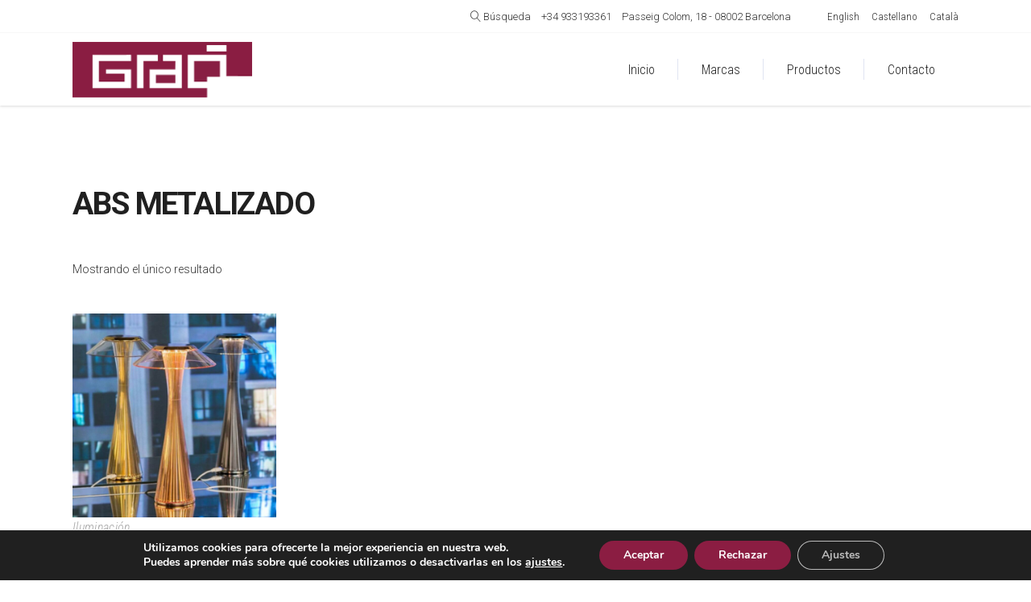

--- FILE ---
content_type: text/html; charset=UTF-8
request_url: https://grao.info/es/etiqueta-producto/abs-metalizado/
body_size: 16659
content:
<!DOCTYPE html>
<html lang="es-ES">
<head>
			
		<meta charset="UTF-8"/>
		<link rel="profile" href="https://gmpg.org/xfn/11"/>
			
				<meta name="viewport" content="width=device-width,initial-scale=1,user-scalable=yes">
		<meta name='robots' content='index, follow, max-image-preview:large, max-snippet:-1, max-video-preview:-1' />
<link rel="alternate" hreflang="en" href="https://grao.info/en/label-product/abs-metalizado-en/" />
<link rel="alternate" hreflang="es" href="https://grao.info/es/etiqueta-producto/abs-metalizado/" />
<link rel="alternate" hreflang="ca" href="https://grao.info/ca/etiqueta-producte/abs-metalizado-ca/" />
<link rel="alternate" hreflang="x-default" href="https://grao.info/es/etiqueta-producto/abs-metalizado/" />

	<!-- This site is optimized with the Yoast SEO Premium plugin v23.0 (Yoast SEO v23.0) - https://yoast.com/wordpress/plugins/seo/ -->
	<title>ABS metalizado archivos - Grao</title>
	<link rel="canonical" href="https://grao.info/es/etiqueta-producto/abs-metalizado/" />
	<meta property="og:locale" content="es_ES" />
	<meta property="og:type" content="article" />
	<meta property="og:title" content="ABS metalizado archivos" />
	<meta property="og:url" content="https://grao.info/es/etiqueta-producto/abs-metalizado/" />
	<meta property="og:site_name" content="Grao" />
	<meta name="twitter:card" content="summary_large_image" />
	<script type="application/ld+json" class="yoast-schema-graph">{"@context":"https://schema.org","@graph":[{"@type":"CollectionPage","@id":"https://grao.info/es/etiqueta-producto/abs-metalizado/","url":"https://grao.info/es/etiqueta-producto/abs-metalizado/","name":"ABS metalizado archivos - Grao","isPartOf":{"@id":"https://grao.info/es/#website"},"primaryImageOfPage":{"@id":"https://grao.info/es/etiqueta-producto/abs-metalizado/#primaryimage"},"image":{"@id":"https://grao.info/es/etiqueta-producto/abs-metalizado/#primaryimage"},"thumbnailUrl":"https://grao.info/wp-content/uploads/2021/09/Space.4.png","breadcrumb":{"@id":"https://grao.info/es/etiqueta-producto/abs-metalizado/#breadcrumb"},"inLanguage":"es"},{"@type":"ImageObject","inLanguage":"es","@id":"https://grao.info/es/etiqueta-producto/abs-metalizado/#primaryimage","url":"https://grao.info/wp-content/uploads/2021/09/Space.4.png","contentUrl":"https://grao.info/wp-content/uploads/2021/09/Space.4.png","width":550,"height":550},{"@type":"BreadcrumbList","@id":"https://grao.info/es/etiqueta-producto/abs-metalizado/#breadcrumb","itemListElement":[{"@type":"ListItem","position":1,"name":"Portada","item":"https://grao.info/es/"},{"@type":"ListItem","position":2,"name":"ABS metalizado"}]},{"@type":"WebSite","@id":"https://grao.info/es/#website","url":"https://grao.info/es/","name":"Grao","description":"","publisher":{"@id":"https://grao.info/es/#organization"},"potentialAction":[{"@type":"SearchAction","target":{"@type":"EntryPoint","urlTemplate":"https://grao.info/es/?s={search_term_string}"},"query-input":"required name=search_term_string"}],"inLanguage":"es"},{"@type":"Organization","@id":"https://grao.info/es/#organization","name":"Grao","url":"https://grao.info/es/","logo":{"@type":"ImageObject","inLanguage":"es","@id":"https://grao.info/es/#/schema/logo/image/","url":"https://grao.info/wp-content/uploads/2022/04/logo-mobil-1.png","contentUrl":"https://grao.info/wp-content/uploads/2022/04/logo-mobil-1.png","width":275,"height":85,"caption":"Grao"},"image":{"@id":"https://grao.info/es/#/schema/logo/image/"}}]}</script>
	<!-- / Yoast SEO Premium plugin. -->


<link rel='dns-prefetch' href='//fonts.googleapis.com' />
<link rel="alternate" type="application/rss+xml" title="Grao &raquo; Feed" href="https://grao.info/es/feed/" />
<link rel="alternate" type="application/rss+xml" title="Grao &raquo; Feed de los comentarios" href="https://grao.info/es/comments/feed/" />
<link rel="alternate" type="application/rss+xml" title="Grao &raquo; ABS metalizado Etiqueta Feed" href="https://grao.info/es/etiqueta-producto/abs-metalizado/feed/" />
<script type="text/javascript">
/* <![CDATA[ */
window._wpemojiSettings = {"baseUrl":"https:\/\/s.w.org\/images\/core\/emoji\/14.0.0\/72x72\/","ext":".png","svgUrl":"https:\/\/s.w.org\/images\/core\/emoji\/14.0.0\/svg\/","svgExt":".svg","source":{"concatemoji":"https:\/\/grao.info\/wp-includes\/js\/wp-emoji-release.min.js?ver=12e9e9f1fcc1088ae65999343973330f"}};
/*! This file is auto-generated */
!function(i,n){var o,s,e;function c(e){try{var t={supportTests:e,timestamp:(new Date).valueOf()};sessionStorage.setItem(o,JSON.stringify(t))}catch(e){}}function p(e,t,n){e.clearRect(0,0,e.canvas.width,e.canvas.height),e.fillText(t,0,0);var t=new Uint32Array(e.getImageData(0,0,e.canvas.width,e.canvas.height).data),r=(e.clearRect(0,0,e.canvas.width,e.canvas.height),e.fillText(n,0,0),new Uint32Array(e.getImageData(0,0,e.canvas.width,e.canvas.height).data));return t.every(function(e,t){return e===r[t]})}function u(e,t,n){switch(t){case"flag":return n(e,"\ud83c\udff3\ufe0f\u200d\u26a7\ufe0f","\ud83c\udff3\ufe0f\u200b\u26a7\ufe0f")?!1:!n(e,"\ud83c\uddfa\ud83c\uddf3","\ud83c\uddfa\u200b\ud83c\uddf3")&&!n(e,"\ud83c\udff4\udb40\udc67\udb40\udc62\udb40\udc65\udb40\udc6e\udb40\udc67\udb40\udc7f","\ud83c\udff4\u200b\udb40\udc67\u200b\udb40\udc62\u200b\udb40\udc65\u200b\udb40\udc6e\u200b\udb40\udc67\u200b\udb40\udc7f");case"emoji":return!n(e,"\ud83e\udef1\ud83c\udffb\u200d\ud83e\udef2\ud83c\udfff","\ud83e\udef1\ud83c\udffb\u200b\ud83e\udef2\ud83c\udfff")}return!1}function f(e,t,n){var r="undefined"!=typeof WorkerGlobalScope&&self instanceof WorkerGlobalScope?new OffscreenCanvas(300,150):i.createElement("canvas"),a=r.getContext("2d",{willReadFrequently:!0}),o=(a.textBaseline="top",a.font="600 32px Arial",{});return e.forEach(function(e){o[e]=t(a,e,n)}),o}function t(e){var t=i.createElement("script");t.src=e,t.defer=!0,i.head.appendChild(t)}"undefined"!=typeof Promise&&(o="wpEmojiSettingsSupports",s=["flag","emoji"],n.supports={everything:!0,everythingExceptFlag:!0},e=new Promise(function(e){i.addEventListener("DOMContentLoaded",e,{once:!0})}),new Promise(function(t){var n=function(){try{var e=JSON.parse(sessionStorage.getItem(o));if("object"==typeof e&&"number"==typeof e.timestamp&&(new Date).valueOf()<e.timestamp+604800&&"object"==typeof e.supportTests)return e.supportTests}catch(e){}return null}();if(!n){if("undefined"!=typeof Worker&&"undefined"!=typeof OffscreenCanvas&&"undefined"!=typeof URL&&URL.createObjectURL&&"undefined"!=typeof Blob)try{var e="postMessage("+f.toString()+"("+[JSON.stringify(s),u.toString(),p.toString()].join(",")+"));",r=new Blob([e],{type:"text/javascript"}),a=new Worker(URL.createObjectURL(r),{name:"wpTestEmojiSupports"});return void(a.onmessage=function(e){c(n=e.data),a.terminate(),t(n)})}catch(e){}c(n=f(s,u,p))}t(n)}).then(function(e){for(var t in e)n.supports[t]=e[t],n.supports.everything=n.supports.everything&&n.supports[t],"flag"!==t&&(n.supports.everythingExceptFlag=n.supports.everythingExceptFlag&&n.supports[t]);n.supports.everythingExceptFlag=n.supports.everythingExceptFlag&&!n.supports.flag,n.DOMReady=!1,n.readyCallback=function(){n.DOMReady=!0}}).then(function(){return e}).then(function(){var e;n.supports.everything||(n.readyCallback(),(e=n.source||{}).concatemoji?t(e.concatemoji):e.wpemoji&&e.twemoji&&(t(e.twemoji),t(e.wpemoji)))}))}((window,document),window._wpemojiSettings);
/* ]]> */
</script>
<style id='wp-emoji-styles-inline-css' type='text/css'>

	img.wp-smiley, img.emoji {
		display: inline !important;
		border: none !important;
		box-shadow: none !important;
		height: 1em !important;
		width: 1em !important;
		margin: 0 0.07em !important;
		vertical-align: -0.1em !important;
		background: none !important;
		padding: 0 !important;
	}
</style>
<link rel='stylesheet' id='wp-block-library-css' href='https://grao.info/wp-includes/css/dist/block-library/style.min.css?ver=12e9e9f1fcc1088ae65999343973330f' type='text/css' media='all' />
<style id='classic-theme-styles-inline-css' type='text/css'>
/*! This file is auto-generated */
.wp-block-button__link{color:#fff;background-color:#32373c;border-radius:9999px;box-shadow:none;text-decoration:none;padding:calc(.667em + 2px) calc(1.333em + 2px);font-size:1.125em}.wp-block-file__button{background:#32373c;color:#fff;text-decoration:none}
</style>
<style id='global-styles-inline-css' type='text/css'>
body{--wp--preset--color--black: #000000;--wp--preset--color--cyan-bluish-gray: #abb8c3;--wp--preset--color--white: #ffffff;--wp--preset--color--pale-pink: #f78da7;--wp--preset--color--vivid-red: #cf2e2e;--wp--preset--color--luminous-vivid-orange: #ff6900;--wp--preset--color--luminous-vivid-amber: #fcb900;--wp--preset--color--light-green-cyan: #7bdcb5;--wp--preset--color--vivid-green-cyan: #00d084;--wp--preset--color--pale-cyan-blue: #8ed1fc;--wp--preset--color--vivid-cyan-blue: #0693e3;--wp--preset--color--vivid-purple: #9b51e0;--wp--preset--gradient--vivid-cyan-blue-to-vivid-purple: linear-gradient(135deg,rgba(6,147,227,1) 0%,rgb(155,81,224) 100%);--wp--preset--gradient--light-green-cyan-to-vivid-green-cyan: linear-gradient(135deg,rgb(122,220,180) 0%,rgb(0,208,130) 100%);--wp--preset--gradient--luminous-vivid-amber-to-luminous-vivid-orange: linear-gradient(135deg,rgba(252,185,0,1) 0%,rgba(255,105,0,1) 100%);--wp--preset--gradient--luminous-vivid-orange-to-vivid-red: linear-gradient(135deg,rgba(255,105,0,1) 0%,rgb(207,46,46) 100%);--wp--preset--gradient--very-light-gray-to-cyan-bluish-gray: linear-gradient(135deg,rgb(238,238,238) 0%,rgb(169,184,195) 100%);--wp--preset--gradient--cool-to-warm-spectrum: linear-gradient(135deg,rgb(74,234,220) 0%,rgb(151,120,209) 20%,rgb(207,42,186) 40%,rgb(238,44,130) 60%,rgb(251,105,98) 80%,rgb(254,248,76) 100%);--wp--preset--gradient--blush-light-purple: linear-gradient(135deg,rgb(255,206,236) 0%,rgb(152,150,240) 100%);--wp--preset--gradient--blush-bordeaux: linear-gradient(135deg,rgb(254,205,165) 0%,rgb(254,45,45) 50%,rgb(107,0,62) 100%);--wp--preset--gradient--luminous-dusk: linear-gradient(135deg,rgb(255,203,112) 0%,rgb(199,81,192) 50%,rgb(65,88,208) 100%);--wp--preset--gradient--pale-ocean: linear-gradient(135deg,rgb(255,245,203) 0%,rgb(182,227,212) 50%,rgb(51,167,181) 100%);--wp--preset--gradient--electric-grass: linear-gradient(135deg,rgb(202,248,128) 0%,rgb(113,206,126) 100%);--wp--preset--gradient--midnight: linear-gradient(135deg,rgb(2,3,129) 0%,rgb(40,116,252) 100%);--wp--preset--font-size--small: 13px;--wp--preset--font-size--medium: 20px;--wp--preset--font-size--large: 36px;--wp--preset--font-size--x-large: 42px;--wp--preset--font-family--inter: "Inter", sans-serif;--wp--preset--font-family--cardo: Cardo;--wp--preset--spacing--20: 0.44rem;--wp--preset--spacing--30: 0.67rem;--wp--preset--spacing--40: 1rem;--wp--preset--spacing--50: 1.5rem;--wp--preset--spacing--60: 2.25rem;--wp--preset--spacing--70: 3.38rem;--wp--preset--spacing--80: 5.06rem;--wp--preset--shadow--natural: 6px 6px 9px rgba(0, 0, 0, 0.2);--wp--preset--shadow--deep: 12px 12px 50px rgba(0, 0, 0, 0.4);--wp--preset--shadow--sharp: 6px 6px 0px rgba(0, 0, 0, 0.2);--wp--preset--shadow--outlined: 6px 6px 0px -3px rgba(255, 255, 255, 1), 6px 6px rgba(0, 0, 0, 1);--wp--preset--shadow--crisp: 6px 6px 0px rgba(0, 0, 0, 1);}:where(.is-layout-flex){gap: 0.5em;}:where(.is-layout-grid){gap: 0.5em;}body .is-layout-flow > .alignleft{float: left;margin-inline-start: 0;margin-inline-end: 2em;}body .is-layout-flow > .alignright{float: right;margin-inline-start: 2em;margin-inline-end: 0;}body .is-layout-flow > .aligncenter{margin-left: auto !important;margin-right: auto !important;}body .is-layout-constrained > .alignleft{float: left;margin-inline-start: 0;margin-inline-end: 2em;}body .is-layout-constrained > .alignright{float: right;margin-inline-start: 2em;margin-inline-end: 0;}body .is-layout-constrained > .aligncenter{margin-left: auto !important;margin-right: auto !important;}body .is-layout-constrained > :where(:not(.alignleft):not(.alignright):not(.alignfull)){max-width: var(--wp--style--global--content-size);margin-left: auto !important;margin-right: auto !important;}body .is-layout-constrained > .alignwide{max-width: var(--wp--style--global--wide-size);}body .is-layout-flex{display: flex;}body .is-layout-flex{flex-wrap: wrap;align-items: center;}body .is-layout-flex > *{margin: 0;}body .is-layout-grid{display: grid;}body .is-layout-grid > *{margin: 0;}:where(.wp-block-columns.is-layout-flex){gap: 2em;}:where(.wp-block-columns.is-layout-grid){gap: 2em;}:where(.wp-block-post-template.is-layout-flex){gap: 1.25em;}:where(.wp-block-post-template.is-layout-grid){gap: 1.25em;}.has-black-color{color: var(--wp--preset--color--black) !important;}.has-cyan-bluish-gray-color{color: var(--wp--preset--color--cyan-bluish-gray) !important;}.has-white-color{color: var(--wp--preset--color--white) !important;}.has-pale-pink-color{color: var(--wp--preset--color--pale-pink) !important;}.has-vivid-red-color{color: var(--wp--preset--color--vivid-red) !important;}.has-luminous-vivid-orange-color{color: var(--wp--preset--color--luminous-vivid-orange) !important;}.has-luminous-vivid-amber-color{color: var(--wp--preset--color--luminous-vivid-amber) !important;}.has-light-green-cyan-color{color: var(--wp--preset--color--light-green-cyan) !important;}.has-vivid-green-cyan-color{color: var(--wp--preset--color--vivid-green-cyan) !important;}.has-pale-cyan-blue-color{color: var(--wp--preset--color--pale-cyan-blue) !important;}.has-vivid-cyan-blue-color{color: var(--wp--preset--color--vivid-cyan-blue) !important;}.has-vivid-purple-color{color: var(--wp--preset--color--vivid-purple) !important;}.has-black-background-color{background-color: var(--wp--preset--color--black) !important;}.has-cyan-bluish-gray-background-color{background-color: var(--wp--preset--color--cyan-bluish-gray) !important;}.has-white-background-color{background-color: var(--wp--preset--color--white) !important;}.has-pale-pink-background-color{background-color: var(--wp--preset--color--pale-pink) !important;}.has-vivid-red-background-color{background-color: var(--wp--preset--color--vivid-red) !important;}.has-luminous-vivid-orange-background-color{background-color: var(--wp--preset--color--luminous-vivid-orange) !important;}.has-luminous-vivid-amber-background-color{background-color: var(--wp--preset--color--luminous-vivid-amber) !important;}.has-light-green-cyan-background-color{background-color: var(--wp--preset--color--light-green-cyan) !important;}.has-vivid-green-cyan-background-color{background-color: var(--wp--preset--color--vivid-green-cyan) !important;}.has-pale-cyan-blue-background-color{background-color: var(--wp--preset--color--pale-cyan-blue) !important;}.has-vivid-cyan-blue-background-color{background-color: var(--wp--preset--color--vivid-cyan-blue) !important;}.has-vivid-purple-background-color{background-color: var(--wp--preset--color--vivid-purple) !important;}.has-black-border-color{border-color: var(--wp--preset--color--black) !important;}.has-cyan-bluish-gray-border-color{border-color: var(--wp--preset--color--cyan-bluish-gray) !important;}.has-white-border-color{border-color: var(--wp--preset--color--white) !important;}.has-pale-pink-border-color{border-color: var(--wp--preset--color--pale-pink) !important;}.has-vivid-red-border-color{border-color: var(--wp--preset--color--vivid-red) !important;}.has-luminous-vivid-orange-border-color{border-color: var(--wp--preset--color--luminous-vivid-orange) !important;}.has-luminous-vivid-amber-border-color{border-color: var(--wp--preset--color--luminous-vivid-amber) !important;}.has-light-green-cyan-border-color{border-color: var(--wp--preset--color--light-green-cyan) !important;}.has-vivid-green-cyan-border-color{border-color: var(--wp--preset--color--vivid-green-cyan) !important;}.has-pale-cyan-blue-border-color{border-color: var(--wp--preset--color--pale-cyan-blue) !important;}.has-vivid-cyan-blue-border-color{border-color: var(--wp--preset--color--vivid-cyan-blue) !important;}.has-vivid-purple-border-color{border-color: var(--wp--preset--color--vivid-purple) !important;}.has-vivid-cyan-blue-to-vivid-purple-gradient-background{background: var(--wp--preset--gradient--vivid-cyan-blue-to-vivid-purple) !important;}.has-light-green-cyan-to-vivid-green-cyan-gradient-background{background: var(--wp--preset--gradient--light-green-cyan-to-vivid-green-cyan) !important;}.has-luminous-vivid-amber-to-luminous-vivid-orange-gradient-background{background: var(--wp--preset--gradient--luminous-vivid-amber-to-luminous-vivid-orange) !important;}.has-luminous-vivid-orange-to-vivid-red-gradient-background{background: var(--wp--preset--gradient--luminous-vivid-orange-to-vivid-red) !important;}.has-very-light-gray-to-cyan-bluish-gray-gradient-background{background: var(--wp--preset--gradient--very-light-gray-to-cyan-bluish-gray) !important;}.has-cool-to-warm-spectrum-gradient-background{background: var(--wp--preset--gradient--cool-to-warm-spectrum) !important;}.has-blush-light-purple-gradient-background{background: var(--wp--preset--gradient--blush-light-purple) !important;}.has-blush-bordeaux-gradient-background{background: var(--wp--preset--gradient--blush-bordeaux) !important;}.has-luminous-dusk-gradient-background{background: var(--wp--preset--gradient--luminous-dusk) !important;}.has-pale-ocean-gradient-background{background: var(--wp--preset--gradient--pale-ocean) !important;}.has-electric-grass-gradient-background{background: var(--wp--preset--gradient--electric-grass) !important;}.has-midnight-gradient-background{background: var(--wp--preset--gradient--midnight) !important;}.has-small-font-size{font-size: var(--wp--preset--font-size--small) !important;}.has-medium-font-size{font-size: var(--wp--preset--font-size--medium) !important;}.has-large-font-size{font-size: var(--wp--preset--font-size--large) !important;}.has-x-large-font-size{font-size: var(--wp--preset--font-size--x-large) !important;}
.wp-block-navigation a:where(:not(.wp-element-button)){color: inherit;}
:where(.wp-block-post-template.is-layout-flex){gap: 1.25em;}:where(.wp-block-post-template.is-layout-grid){gap: 1.25em;}
:where(.wp-block-columns.is-layout-flex){gap: 2em;}:where(.wp-block-columns.is-layout-grid){gap: 2em;}
.wp-block-pullquote{font-size: 1.5em;line-height: 1.6;}
</style>
<link rel='stylesheet' id='wpml-blocks-css' href='https://grao.info/wp-content/plugins/sitepress-multilingual-cms/dist/css/blocks/styles.css?ver=4.6.7' type='text/css' media='all' />
<link rel='stylesheet' id='contact-form-7-css' href='https://grao.info/wp-content/plugins/contact-form-7/includes/css/styles.css?ver=5.9.7' type='text/css' media='all' />
<style id='woocommerce-inline-inline-css' type='text/css'>
.woocommerce form .form-row .required { visibility: visible; }
</style>
<link rel='stylesheet' id='aalto-edge-default-style-css' href='https://grao.info/wp-content/themes/aalto/style.css?ver=12e9e9f1fcc1088ae65999343973330f' type='text/css' media='all' />
<link rel='stylesheet' id='aalto-edge-child-style-css' href='https://grao.info/wp-content/themes/aalto-child/style.css?ver=12e9e9f1fcc1088ae65999343973330f' type='text/css' media='all' />
<link rel='stylesheet' id='aalto-edge-modules-css' href='https://grao.info/wp-content/themes/aalto/assets/css/modules.min.css?ver=12e9e9f1fcc1088ae65999343973330f' type='text/css' media='all' />
<link rel='stylesheet' id='edgtf-font-awesome-css' href='https://grao.info/wp-content/themes/aalto/assets/css/font-awesome/css/font-awesome.min.css?ver=12e9e9f1fcc1088ae65999343973330f' type='text/css' media='all' />
<link rel='stylesheet' id='edgtf-font-elegant-css' href='https://grao.info/wp-content/themes/aalto/assets/css/elegant-icons/style.min.css?ver=12e9e9f1fcc1088ae65999343973330f' type='text/css' media='all' />
<link rel='stylesheet' id='edgtf-ion-icons-css' href='https://grao.info/wp-content/themes/aalto/assets/css/ion-icons/css/ionicons.min.css?ver=12e9e9f1fcc1088ae65999343973330f' type='text/css' media='all' />
<link rel='stylesheet' id='edgtf-linea-icons-css' href='https://grao.info/wp-content/themes/aalto/assets/css/linea-icons/style.css?ver=12e9e9f1fcc1088ae65999343973330f' type='text/css' media='all' />
<link rel='stylesheet' id='edgtf-linear-icons-css' href='https://grao.info/wp-content/themes/aalto/assets/css/linear-icons/style.css?ver=12e9e9f1fcc1088ae65999343973330f' type='text/css' media='all' />
<link rel='stylesheet' id='edgtf-simple-line-icons-css' href='https://grao.info/wp-content/themes/aalto/assets/css/simple-line-icons/simple-line-icons.css?ver=12e9e9f1fcc1088ae65999343973330f' type='text/css' media='all' />
<link rel='stylesheet' id='edgtf-dripicons-css' href='https://grao.info/wp-content/themes/aalto/assets/css/dripicons/dripicons.css?ver=12e9e9f1fcc1088ae65999343973330f' type='text/css' media='all' />
<link rel='stylesheet' id='mediaelement-css' href='https://grao.info/wp-includes/js/mediaelement/mediaelementplayer-legacy.min.css?ver=4.2.17' type='text/css' media='all' />
<link rel='stylesheet' id='wp-mediaelement-css' href='https://grao.info/wp-includes/js/mediaelement/wp-mediaelement.min.css?ver=12e9e9f1fcc1088ae65999343973330f' type='text/css' media='all' />
<link rel='stylesheet' id='aalto-edge-woo-css' href='https://grao.info/wp-content/themes/aalto/assets/css/woocommerce.min.css?ver=12e9e9f1fcc1088ae65999343973330f' type='text/css' media='all' />
<link rel='stylesheet' id='aalto-edge-woo-responsive-css' href='https://grao.info/wp-content/themes/aalto/assets/css/woocommerce-responsive.min.css?ver=12e9e9f1fcc1088ae65999343973330f' type='text/css' media='all' />
<link rel='stylesheet' id='aalto-edge-style-dynamic-css' href='https://grao.info/wp-content/themes/aalto/assets/css/style_dynamic.css?ver=1706173707' type='text/css' media='all' />
<link rel='stylesheet' id='aalto-edge-modules-responsive-css' href='https://grao.info/wp-content/themes/aalto/assets/css/modules-responsive.min.css?ver=12e9e9f1fcc1088ae65999343973330f' type='text/css' media='all' />
<link rel='stylesheet' id='aalto-edge-style-dynamic-responsive-css' href='https://grao.info/wp-content/themes/aalto/assets/css/style_dynamic_responsive.css?ver=1706173707' type='text/css' media='all' />
<link rel='stylesheet' id='aalto-edge-google-fonts-css' href='https://fonts.googleapis.com/css?family=Roboto+Condensed%3A300%2C300italic%2C400%2C400italic%2C700%7CRoboto%3A300%2C300italic%2C400%2C400italic%2C700&#038;subset=latin-ext&#038;ver=1.0.0' type='text/css' media='all' />
<link rel='stylesheet' id='pwb-styles-frontend-css' href='https://grao.info/wp-content/plugins/perfect-woocommerce-brands/build/frontend/css/style.css?ver=3.4.0' type='text/css' media='all' />
<link rel='stylesheet' id='moove_gdpr_frontend-css' href='https://grao.info/wp-content/plugins/gdpr-cookie-compliance/dist/styles/gdpr-main.css?ver=4.15.2' type='text/css' media='all' />
<style id='moove_gdpr_frontend-inline-css' type='text/css'>
#moove_gdpr_cookie_modal,#moove_gdpr_cookie_info_bar,.gdpr_cookie_settings_shortcode_content{font-family:Nunito,sans-serif}#moove_gdpr_save_popup_settings_button{background-color:#373737;color:#fff}#moove_gdpr_save_popup_settings_button:hover{background-color:#000}#moove_gdpr_cookie_info_bar .moove-gdpr-info-bar-container .moove-gdpr-info-bar-content a.mgbutton,#moove_gdpr_cookie_info_bar .moove-gdpr-info-bar-container .moove-gdpr-info-bar-content button.mgbutton{background-color:#8b1d42}#moove_gdpr_cookie_modal .moove-gdpr-modal-content .moove-gdpr-modal-footer-content .moove-gdpr-button-holder a.mgbutton,#moove_gdpr_cookie_modal .moove-gdpr-modal-content .moove-gdpr-modal-footer-content .moove-gdpr-button-holder button.mgbutton,.gdpr_cookie_settings_shortcode_content .gdpr-shr-button.button-green{background-color:#8b1d42;border-color:#8b1d42}#moove_gdpr_cookie_modal .moove-gdpr-modal-content .moove-gdpr-modal-footer-content .moove-gdpr-button-holder a.mgbutton:hover,#moove_gdpr_cookie_modal .moove-gdpr-modal-content .moove-gdpr-modal-footer-content .moove-gdpr-button-holder button.mgbutton:hover,.gdpr_cookie_settings_shortcode_content .gdpr-shr-button.button-green:hover{background-color:#fff;color:#8b1d42}#moove_gdpr_cookie_modal .moove-gdpr-modal-content .moove-gdpr-modal-close i,#moove_gdpr_cookie_modal .moove-gdpr-modal-content .moove-gdpr-modal-close span.gdpr-icon{background-color:#8b1d42;border:1px solid #8b1d42}#moove_gdpr_cookie_info_bar span.change-settings-button.focus-g,#moove_gdpr_cookie_info_bar span.change-settings-button:focus,#moove_gdpr_cookie_info_bar button.change-settings-button.focus-g,#moove_gdpr_cookie_info_bar button.change-settings-button:focus{-webkit-box-shadow:0 0 1px 3px #8b1d42;-moz-box-shadow:0 0 1px 3px #8b1d42;box-shadow:0 0 1px 3px #8b1d42}#moove_gdpr_cookie_modal .moove-gdpr-modal-content .moove-gdpr-modal-close i:hover,#moove_gdpr_cookie_modal .moove-gdpr-modal-content .moove-gdpr-modal-close span.gdpr-icon:hover,#moove_gdpr_cookie_info_bar span[data-href]>u.change-settings-button{color:#8b1d42}#moove_gdpr_cookie_modal .moove-gdpr-modal-content .moove-gdpr-modal-left-content #moove-gdpr-menu li.menu-item-selected a span.gdpr-icon,#moove_gdpr_cookie_modal .moove-gdpr-modal-content .moove-gdpr-modal-left-content #moove-gdpr-menu li.menu-item-selected button span.gdpr-icon{color:inherit}#moove_gdpr_cookie_modal .moove-gdpr-modal-content .moove-gdpr-modal-left-content #moove-gdpr-menu li a span.gdpr-icon,#moove_gdpr_cookie_modal .moove-gdpr-modal-content .moove-gdpr-modal-left-content #moove-gdpr-menu li button span.gdpr-icon{color:inherit}#moove_gdpr_cookie_modal .gdpr-acc-link{line-height:0;font-size:0;color:transparent;position:absolute}#moove_gdpr_cookie_modal .moove-gdpr-modal-content .moove-gdpr-modal-close:hover i,#moove_gdpr_cookie_modal .moove-gdpr-modal-content .moove-gdpr-modal-left-content #moove-gdpr-menu li a,#moove_gdpr_cookie_modal .moove-gdpr-modal-content .moove-gdpr-modal-left-content #moove-gdpr-menu li button,#moove_gdpr_cookie_modal .moove-gdpr-modal-content .moove-gdpr-modal-left-content #moove-gdpr-menu li button i,#moove_gdpr_cookie_modal .moove-gdpr-modal-content .moove-gdpr-modal-left-content #moove-gdpr-menu li a i,#moove_gdpr_cookie_modal .moove-gdpr-modal-content .moove-gdpr-tab-main .moove-gdpr-tab-main-content a:hover,#moove_gdpr_cookie_info_bar.moove-gdpr-dark-scheme .moove-gdpr-info-bar-container .moove-gdpr-info-bar-content a.mgbutton:hover,#moove_gdpr_cookie_info_bar.moove-gdpr-dark-scheme .moove-gdpr-info-bar-container .moove-gdpr-info-bar-content button.mgbutton:hover,#moove_gdpr_cookie_info_bar.moove-gdpr-dark-scheme .moove-gdpr-info-bar-container .moove-gdpr-info-bar-content a:hover,#moove_gdpr_cookie_info_bar.moove-gdpr-dark-scheme .moove-gdpr-info-bar-container .moove-gdpr-info-bar-content button:hover,#moove_gdpr_cookie_info_bar.moove-gdpr-dark-scheme .moove-gdpr-info-bar-container .moove-gdpr-info-bar-content span.change-settings-button:hover,#moove_gdpr_cookie_info_bar.moove-gdpr-dark-scheme .moove-gdpr-info-bar-container .moove-gdpr-info-bar-content button.change-settings-button:hover,#moove_gdpr_cookie_info_bar.moove-gdpr-dark-scheme .moove-gdpr-info-bar-container .moove-gdpr-info-bar-content u.change-settings-button:hover,#moove_gdpr_cookie_info_bar span[data-href]>u.change-settings-button,#moove_gdpr_cookie_info_bar.moove-gdpr-dark-scheme .moove-gdpr-info-bar-container .moove-gdpr-info-bar-content a.mgbutton.focus-g,#moove_gdpr_cookie_info_bar.moove-gdpr-dark-scheme .moove-gdpr-info-bar-container .moove-gdpr-info-bar-content button.mgbutton.focus-g,#moove_gdpr_cookie_info_bar.moove-gdpr-dark-scheme .moove-gdpr-info-bar-container .moove-gdpr-info-bar-content a.focus-g,#moove_gdpr_cookie_info_bar.moove-gdpr-dark-scheme .moove-gdpr-info-bar-container .moove-gdpr-info-bar-content button.focus-g,#moove_gdpr_cookie_info_bar.moove-gdpr-dark-scheme .moove-gdpr-info-bar-container .moove-gdpr-info-bar-content a.mgbutton:focus,#moove_gdpr_cookie_info_bar.moove-gdpr-dark-scheme .moove-gdpr-info-bar-container .moove-gdpr-info-bar-content button.mgbutton:focus,#moove_gdpr_cookie_info_bar.moove-gdpr-dark-scheme .moove-gdpr-info-bar-container .moove-gdpr-info-bar-content a:focus,#moove_gdpr_cookie_info_bar.moove-gdpr-dark-scheme .moove-gdpr-info-bar-container .moove-gdpr-info-bar-content button:focus,#moove_gdpr_cookie_info_bar.moove-gdpr-dark-scheme .moove-gdpr-info-bar-container .moove-gdpr-info-bar-content span.change-settings-button.focus-g,span.change-settings-button:focus,button.change-settings-button.focus-g,button.change-settings-button:focus,#moove_gdpr_cookie_info_bar.moove-gdpr-dark-scheme .moove-gdpr-info-bar-container .moove-gdpr-info-bar-content u.change-settings-button.focus-g,#moove_gdpr_cookie_info_bar.moove-gdpr-dark-scheme .moove-gdpr-info-bar-container .moove-gdpr-info-bar-content u.change-settings-button:focus{color:#8b1d42}#moove_gdpr_cookie_modal.gdpr_lightbox-hide{display:none}
</style>
<script type="text/javascript" src="https://grao.info/wp-includes/js/jquery/jquery.min.js?ver=3.7.1" id="jquery-core-js"></script>
<script type="text/javascript" src="https://grao.info/wp-includes/js/jquery/jquery-migrate.min.js?ver=3.4.1" id="jquery-migrate-js"></script>
<script type="text/javascript" src="https://grao.info/wp-content/plugins/woocommerce/assets/js/jquery-blockui/jquery.blockUI.min.js?ver=2.7.0-wc.9.1.5" id="jquery-blockui-js" data-wp-strategy="defer"></script>
<script type="text/javascript" id="wc-add-to-cart-js-extra">
/* <![CDATA[ */
var wc_add_to_cart_params = {"ajax_url":"\/wp-admin\/admin-ajax.php","wc_ajax_url":"\/es\/?wc-ajax=%%endpoint%%","i18n_view_cart":"Ver carrito","cart_url":"https:\/\/grao.info\/es\/carrito\/","is_cart":"","cart_redirect_after_add":"no"};
/* ]]> */
</script>
<script type="text/javascript" src="https://grao.info/wp-content/plugins/woocommerce/assets/js/frontend/add-to-cart.min.js?ver=9.1.5" id="wc-add-to-cart-js" data-wp-strategy="defer"></script>
<script type="text/javascript" src="https://grao.info/wp-content/plugins/woocommerce/assets/js/js-cookie/js.cookie.min.js?ver=2.1.4-wc.9.1.5" id="js-cookie-js" defer="defer" data-wp-strategy="defer"></script>
<script type="text/javascript" id="woocommerce-js-extra">
/* <![CDATA[ */
var woocommerce_params = {"ajax_url":"\/wp-admin\/admin-ajax.php","wc_ajax_url":"\/es\/?wc-ajax=%%endpoint%%"};
/* ]]> */
</script>
<script type="text/javascript" src="https://grao.info/wp-content/plugins/woocommerce/assets/js/frontend/woocommerce.min.js?ver=9.1.5" id="woocommerce-js" defer="defer" data-wp-strategy="defer"></script>
<script type="text/javascript" src="https://grao.info/wp-content/plugins/js_composer/assets/js/vendors/woocommerce-add-to-cart.js?ver=6.4.1" id="vc_woocommerce-add-to-cart-js-js"></script>
<script type="text/javascript" src="https://grao.info/wp-content/plugins/woocommerce/assets/js/select2/select2.full.min.js?ver=4.0.3-wc.9.1.5" id="select2-js" defer="defer" data-wp-strategy="defer"></script>
<link rel="https://api.w.org/" href="https://grao.info/es/wp-json/" /><link rel="alternate" type="application/json" href="https://grao.info/es/wp-json/wp/v2/product_tag/471" /><meta name="generator" content="WPML ver:4.6.7 stt:8,1,2;" />
<!-- start Simple Custom CSS and JS -->
<style type="text/css">

/*Logo Showcase Marcas*/

#alc_style16 figure {
	border: 1px solid #d0d0d0;
	margin-bottom: 60px;
}

</style>
<!-- end Simple Custom CSS and JS -->
<!-- start Simple Custom CSS and JS -->
<style type="text/css">
/*Eliminar border color*/
.edgtf-grid-lines-holder .edgtf-grid-column-4 {border: none;}


/*Pàgina principal - foto capcelera home*/
@media screen and (min-width:1201px) {
  
.image_home_background {
	padding-top: 330px !important;
	padding-right: 164px !important;
	padding-bottom: 264px !important;
	padding-left: 164px !important;
	background-position: center !important;
	background-repeat: no-repeat !important;
	background-size: cover !important;}
  
/*Home texto*/

.home_texto p {font-size: 16px;}
.home_imagen img {width: 330px;}  
  
}

/*Eliminar Breadcrumbs*/

.edgtf-breadcrumbs-info {display: none !important;}

/*Eliminar titol de pàgines*/

.home .edgtf-title-info {display: none !important;}
.post-type-archive .edgtf-title-info {visibility: hidden !important;}
.tax-pwb-brand .edgtf-page-title.entry-title {display: none;}

/*Modificar color footer*/

.widget.edgtf-raw-html-widget.footer-one p {color:#772243;}

/*Modificar lletres del Footer*/

.widget.edgtf-raw-html-widget.footer-one p {font-size: 15px;}
.footer-grao a {font-size: 14px;padding: 0px 10px;}

/*Slider de fotos*/
body .pp_pic_holder a.pp_close {z-index: 99999999;position: relative;}

/*Productos*/
.edgtf-content .edgtf-content-inner > .edgtf-container > .edgtf-container-inner, .edgtf-content .edgtf-content-inner > .edgtf-full-width > .edgtf-full-width-inner {padding-top: 98px!important;}

/*Productos responsive*/

@media screen and (max-width:480px) {
.edgtf-content .edgtf-content-inner > .edgtf-container > .edgtf-container-inner, .edgtf-content .edgtf-content-inner > .edgtf-full-width > .edgtf-full-width-inner {padding-top: 30px !important;}
.edgtf-title-info {padding-top: 40px;}
.edgtf-image-gallery {padding-bottom: 50px;}
}

/*Color paginador productes*/
.page-numbers.current {
	color: #772243 !important;
	font-weight: bold;
	font-size: 18px;
}

/*Footer responsive*/

@media screen and (max-width:480px) {
.widget.edgtf-raw-html-widget.footer-one p {font-size: 12px;}
.footer-grao a {font-size: 12px;padding: 0px 0px;}  
  
}

/*Modificacions responsive home*/

@media screen and (max-width:767px) {
.home .edgtf-eh-item-content.edgtf-eh-custom-3770 {padding: 0 !important;}
  .home .edgtf-eh-item-content.edgtf-eh-custom-8438 {padding-top: 40px !important;}
}

/*Modificacions responsive search*/

@media screen and (max-width:767px) {
.edgtf-search-title {padding-top: 20px;}
.edgtf-search-title h2 {font-size:18px;}  
}

/*Modificacions responsive pàgines*/

@media screen and (max-width:767px) {
.edgtf-content .edgtf-content-inner > .edgtf-container > .edgtf-container-inner, .page-id-5868 .edgtf-content .edgtf-content-inner > .edgtf-full-width > .edgtf-full-width-inner {
	padding-top: 0px !important;}
.vc_custom_heading {font-size: 20px !important;}  
  
}

/*Homepage*/
@media screen and (max-width:1200px) {

.home .edgtf-content .edgtf-content-inner > .edgtf-container > .edgtf-container-inner, .home .edgtf-content .edgtf-content-inner > .edgtf-full-width > .edgtf-full-width-inner {
	padding-top: 0px!important;}
}

@media screen and (max-width:1024px) {
.vc_row.wpb_row.vc_inner.vc_row-fluid.image_home_background.vc_custom_1626695662286.vc_row-has-fill.edgtf-content-aligment-center {
	padding: 120px !important;}  
  
}

@media screen and (max-width:1200px) and (min-width:759px) {
  
.image_home_background {
	padding-top: 0px !important;
	padding-right: 164px !important;
	padding-bottom: 264px !important;
	padding-left: 164px !important;
	background-position: center !important;
	background-repeat: no-repeat !important;
	background-size: cover !important;
}
  
}

/*Titol responsive*/

@media screen and (max-width:767px) {
.edgtf-page-title.entry-title {font-size: 20px;}
.edgtf-search-title {font-size: 20px;padding-top:90px;}  
}</style>
<!-- end Simple Custom CSS and JS -->
<!-- start Simple Custom CSS and JS -->
<style type="text/css">
/* Añade aquí tu código CSS.

Por ejemplo:
.ejemplo {
    color: red;
}

Para mejorar tu conocimiento sobre CSS knowledge echa un vistazo a http://www.w3schools.com/css/css_syntax.asp

Fin del comentario */ 

.edgtf-search-title {
	padding-top: 60px;
}

.edgtf-post-info-author {display: none !important;}
.edgtf-blog-holder article .edgtf-post-info-top > div {padding: 0 0px 0 0;}
.edgtf-blog-holder article .edgtf-post-info-top > div::after {display: none;}
.edgtf-post-info-date.entry-date {display: none !important;}</style>
<!-- end Simple Custom CSS and JS -->
	<noscript><style>.woocommerce-product-gallery{ opacity: 1 !important; }</style></noscript>
	<meta name="generator" content="Powered by WPBakery Page Builder - drag and drop page builder for WordPress."/>
<style id='wp-fonts-local' type='text/css'>
@font-face{font-family:Inter;font-style:normal;font-weight:300 900;font-display:fallback;src:url('https://grao.info/wp-content/plugins/woocommerce/assets/fonts/Inter-VariableFont_slnt,wght.woff2') format('woff2');font-stretch:normal;}
@font-face{font-family:Cardo;font-style:normal;font-weight:400;font-display:fallback;src:url('https://grao.info/wp-content/plugins/woocommerce/assets/fonts/cardo_normal_400.woff2') format('woff2');}
</style>
<link rel="icon" href="https://grao.info/wp-content/uploads/2022/04/cropped-Logo-boton-32x32.png" sizes="32x32" />
<link rel="icon" href="https://grao.info/wp-content/uploads/2022/04/cropped-Logo-boton-192x192.png" sizes="192x192" />
<link rel="apple-touch-icon" href="https://grao.info/wp-content/uploads/2022/04/cropped-Logo-boton-180x180.png" />
<meta name="msapplication-TileImage" content="https://grao.info/wp-content/uploads/2022/04/cropped-Logo-boton-270x270.png" />
<noscript><style> .wpb_animate_when_almost_visible { opacity: 1; }</style></noscript></head>
<body data-rsssl=1 class="archive tax-product_tag term-abs-metalizado term-471 theme-aalto edgtf-core-1.0.6 woocommerce woocommerce-page woocommerce-no-js aalto child-child-ver-1.0.0 aalto-ver-1.6.1 edgtf-smooth-page-transitions edgtf-smooth-page-transitions-fadeout edgtf-grid-1200 edgtf-sticky-header-on-scroll-down-up edgtf-dropdown-animate-height edgtf-header-standard edgtf-menu-area-in-grid-shadow-disable edgtf-menu-area-border-disable edgtf-menu-area-in-grid-border-disable edgtf-logo-area-border-disable edgtf-logo-area-in-grid-border-disable edgtf-header-vertical-shadow-disable edgtf-header-vertical-border-disable edgtf-side-menu-slide-from-right edgtf-woocommerce-page edgtf-woocommerce-columns-4 edgtf-woo-normal-space edgtf-woo-pl-info-on-image-hover edgtf-woo-single-thumb-below-image edgtf-woo-single-has-zoom edgtf-woo-single-has-pretty-photo edgtf-default-mobile-header edgtf-sticky-up-mobile-header edgtf-header-top-enabled edgtf-fullscreen-search edgtf-search-fade wpb-js-composer js-comp-ver-6.4.1 vc_responsive" itemscope itemtype="http://schema.org/WebPage">
	<section class="edgtf-side-menu">
	<div class="edgtf-close-side-menu-holder">
		<a class="edgtf-close-side-menu" href="#" target="_self">
			<span aria-hidden="true" class="edgtf-icon-font-elegant icon_close " ></span>		</a>
	</div>
	<div class="widget edgtf-separator-widget"><div class="edgtf-separator-holder clearfix  edgtf-separator-center edgtf-separator-normal">
	<div class="edgtf-separator" style="border-color: transparent;border-style: solid;width: 10px;border-bottom-width: 20px;margin-top: 24px;margin-bottom: 10px"></div>
</div>
</div><div id="text-10" class="widget edgtf-sidearea widget_text">			<div class="textwidget"><p><img decoding="async" src="https://aalto.edge-themes.com/wp-content/uploads/2017/11/logo-dark-sidearea.png" alt="m" /></p>
</div>
		</div><div class="widget edgtf-separator-widget"><div class="edgtf-separator-holder clearfix  edgtf-separator-center edgtf-separator-normal">
	<div class="edgtf-separator" style="border-color: transparent;border-style: solid;margin-top: 0px"></div>
</div>
</div><div id="text-11" class="widget edgtf-sidearea widget_text">			<div class="textwidget"><p>This is Aalto. A Professional theme for<br />
architects, construction and interior designers</p>
</div>
		</div><div class="widget edgtf-separator-widget"><div class="edgtf-separator-holder clearfix  edgtf-separator-center edgtf-separator-normal">
	<div class="edgtf-separator" style="border-style: solid;border-bottom-width: 0px;margin-top: 20px;margin-bottom: 0px"></div>
</div>
</div>		
		<div class="widget edgtf-raw-html-widget  ">
			<div class="edgtf-icon-list-holder  edgtf-icon-list-inline-display" style="margin-bottom: 0px">
	<div class="edgtf-il-icon-holder">
		<i class="edgtf-icon-linea-icon icon-basic-headset " style="color: #202020;font-size: 21px"></i>	</div>
	<p class="edgtf-il-text" style="color: #202020;font-size: 15px;padding-left: 13px">Call us on +651 464 033 04</p>
</div><div class="edgtf-icon-list-holder  edgtf-icon-list-inline-display" style="margin-bottom: 0px">
	<div class="edgtf-il-icon-holder">
		<i class="edgtf-icon-linea-icon icon-basic-pin1 " style="color: #202020;font-size: 21px"></i>	</div>
	<p class="edgtf-il-text" style="color: #202020;font-size: 15px;padding-left: 13px">531 West Avenue, NY</p>
</div><div class="edgtf-icon-list-holder  edgtf-icon-list-inline-display" style="margin-bottom: 0px">
	<div class="edgtf-il-icon-holder">
		<i class="edgtf-icon-linea-icon icon-basic-clock " style="color: #202020;font-size: 21px"></i>	</div>
	<p class="edgtf-il-text" style="color: #202020;font-size: 15px;padding-left: 13px">Mon - Sat 8 AM - 8 PM</p>
</div>		</div>
		</section>
    <div class="edgtf-wrapper">
        <div class="edgtf-wrapper-inner">
            	
		
	<div class="edgtf-top-bar">
				
					<div class="edgtf-grid">
						
			<div class="edgtf-vertical-align-containers">
				<div class="edgtf-position-left"><!--
				 --><div class="edgtf-position-left-inner">
											</div>
				</div>
				<div class="edgtf-position-right"><!--
				 --><div class="edgtf-position-right-inner">
															
		<a data-hover-color="#777" style="font-size: 13px;color: #333;" class="edgtf-search-opener edgtf-icon-has-hover" href="javascript:void(0)">
            <span class="edgtf-search-opener-wrapper">
                <span aria-hidden="true" class="edgtf-icon-linear-icons lnr lnr-magnifier "></span>	            		            <span class="edgtf-search-icon-text">Búsqueda</span>
	                        </span>
		</a>
			
		<a class="edgtf-icon-widget-holder edgtf-icon-has-hover" data-hover-color="#333" href="tel:+34933193361" target="_blank" style="color: #333;font-size: 13px;margin: 0px 10px 0px 0px">
						<span class="edgtf-icon-text edgtf-no-icon">+34 933193361</span>		</a>
				
		<a class="edgtf-icon-widget-holder edgtf-icon-has-hover" data-hover-color="#333" href="#" target="_self" style="color: #333;font-size: 13px;margin: 0px 42px 0px 0px">
						<span class="edgtf-icon-text edgtf-no-icon">Passeig Colom, 18 - 08002 Barcelona</span>		</a>
		<div id="icl_lang_sel_widget-2" class="widget widget_icl_lang_sel_widget edgtf-top-bar-widget">
<div class="wpml-ls-sidebars-edgtf-top-bar-right wpml-ls wpml-ls-legacy-list-horizontal">
	<ul><li class="wpml-ls-slot-edgtf-top-bar-right wpml-ls-item wpml-ls-item-en wpml-ls-first-item wpml-ls-item-legacy-list-horizontal">
				<a href="https://grao.info/en/label-product/abs-metalizado-en/" class="wpml-ls-link">
                    <span class="wpml-ls-native" lang="en">English</span></a>
			</li><li class="wpml-ls-slot-edgtf-top-bar-right wpml-ls-item wpml-ls-item-es wpml-ls-current-language wpml-ls-item-legacy-list-horizontal">
				<a href="https://grao.info/es/etiqueta-producto/abs-metalizado/" class="wpml-ls-link">
                    <span class="wpml-ls-native">Castellano</span></a>
			</li><li class="wpml-ls-slot-edgtf-top-bar-right wpml-ls-item wpml-ls-item-ca wpml-ls-last-item wpml-ls-item-legacy-list-horizontal">
				<a href="https://grao.info/ca/etiqueta-producte/abs-metalizado-ca/" class="wpml-ls-link">
                    <span class="wpml-ls-native" lang="ca">Català</span></a>
			</li></ul>
</div>
</div>											</div>
				</div>
			</div>
				
					</div>
				
			</div>
	
	<div class="edgtf-fullscreen-search-holder">
	<div class="edgtf-fullscreen-logo-holder">
		

<div class="edgtf-logo-wrapper">
    <a itemprop="url" href="https://grao.info/es/" style="height: 69px;">
        <img itemprop="image" class="edgtf-normal-logo" src="https://grao.info/wp-content/uploads/2022/04/logo-mobil.png" width="450" height="139"  alt="logo"/>
        <img itemprop="image" class="edgtf-dark-logo" src="https://grao.info/wp-content/uploads/2022/04/logo-mobil.png" width="450" height="139"  alt="dark logo"/>        <img itemprop="image" class="edgtf-light-logo" src="https://grao.info/wp-content/uploads/2022/04/logo-mobil.png" width="450" height="139"  alt="light logo"/>    </a>
</div>

	</div>
	<a class="edgtf-fullscreen-search-close" href="javascript:void(0)">
		<span aria-hidden="true" class="edgtf-icon-linear-icons lnr lnr-cross "></span>	</a>
	<div class="edgtf-fullscreen-search-table">
		<div class="edgtf-fullscreen-search-cell">
			<div class="edgtf-fullscreen-search-inner">
				<form action="https://grao.info/es/" class="edgtf-fullscreen-search-form" method="get">
					<div class="edgtf-form-holder">
						<div class="edgtf-form-holder-inner">
							<div class="edgtf-field-holder">
								<input type="text" placeholder="ESCRIBE TU BÚSQUEDA" name="s" class="edgtf-search-field" autocomplete="off"/>
							</div>
							<button type="submit" class="edgtf-search-submit"><span aria-hidden="true" class="edgtf-icon-linear-icons lnr lnr-magnifier "></span></button>
							<div class="edgtf-line"></div>
						</div>
					</div>
				</form>
			</div>
		</div>
	</div>
</div>
<header class="edgtf-page-header">
		
				
	<div class="edgtf-menu-area edgtf-menu-right">
				
					<div class="edgtf-grid">
						
			<div class="edgtf-vertical-align-containers">
				<div class="edgtf-position-left"><!--
				 --><div class="edgtf-position-left-inner">
						

<div class="edgtf-logo-wrapper">
    <a itemprop="url" href="https://grao.info/es/" style="height: 69px;">
        <img itemprop="image" class="edgtf-normal-logo" src="https://grao.info/wp-content/uploads/2022/04/logo-mobil.png" width="450" height="139"  alt="logo"/>
        <img itemprop="image" class="edgtf-dark-logo" src="https://grao.info/wp-content/uploads/2022/04/logo-mobil.png" width="450" height="139"  alt="dark logo"/>        <img itemprop="image" class="edgtf-light-logo" src="https://grao.info/wp-content/uploads/2022/04/logo-mobil.png" width="450" height="139"  alt="light logo"/>    </a>
</div>

											</div>
				</div>
								<div class="edgtf-position-right"><!--
				 --><div class="edgtf-position-right-inner">
													
<nav class="edgtf-main-menu edgtf-drop-down edgtf-default-nav">
    <ul id="menu-menu-principal-es" class="clearfix"><li id="nav-menu-item-6234" class="menu-item menu-item-type-post_type menu-item-object-page menu-item-home  narrow"><a href="https://grao.info/es/" class=""><span class="item_outer"><span class="item_text">Inicio</span></span></a></li>
<li id="nav-menu-item-6236" class="menu-item menu-item-type-post_type menu-item-object-page  narrow"><a href="https://grao.info/es/marcas/" class=""><span class="item_outer"><span class="item_text">Marcas</span></span></a></li>
<li id="nav-menu-item-7140" class="menu-item menu-item-type-post_type menu-item-object-page  narrow"><a href="https://grao.info/es/productos/" class=""><span class="item_outer"><span class="item_text">Productos</span></span></a></li>
<li id="nav-menu-item-6235" class="menu-item menu-item-type-post_type menu-item-object-page  narrow"><a href="https://grao.info/es/contacto/" class=""><span class="item_outer"><span class="item_text">Contacto</span></span></a></li>
</ul></nav>

																	</div>
				</div>
			</div>
			
					</div>
			</div>
			
		
	
<div class="edgtf-sticky-header">
        <div class="edgtf-sticky-holder">
                <div class="edgtf-grid">
                        <div class=" edgtf-vertical-align-containers">
                <div class="edgtf-position-left"><!--
				 --><div class="edgtf-position-left-inner">
                        

<div class="edgtf-logo-wrapper">
    <a itemprop="url" href="https://grao.info/es/" style="height: 54px;">
        <img itemprop="image" class="edgtf-normal-logo" src="https://grao.info/wp-content/uploads/2021/03/Logo_bigx3.png" width="350" height="108"  alt="logo"/>
        <img itemprop="image" class="edgtf-dark-logo" src="https://grao.info/wp-content/uploads/2022/04/logo-mobil.png" width="450" height="139"  alt="dark logo"/>        <img itemprop="image" class="edgtf-light-logo" src="https://grao.info/wp-content/uploads/2022/04/logo-mobil.png" width="450" height="139"  alt="light logo"/>    </a>
</div>

                    </div>
                </div>
                <div class="edgtf-position-right"><!--
				 --><div class="edgtf-position-right-inner">
						
<nav class="edgtf-main-menu edgtf-drop-down edgtf-sticky-nav">
    <ul id="menu-menu-principal-es-1" class="clearfix"><li id="sticky-nav-menu-item-6234" class="menu-item menu-item-type-post_type menu-item-object-page menu-item-home  narrow"><a href="https://grao.info/es/" class=""><span class="item_outer"><span class="item_text">Inicio</span><span class="plus"></span></span></a></li>
<li id="sticky-nav-menu-item-6236" class="menu-item menu-item-type-post_type menu-item-object-page  narrow"><a href="https://grao.info/es/marcas/" class=""><span class="item_outer"><span class="item_text">Marcas</span><span class="plus"></span></span></a></li>
<li id="sticky-nav-menu-item-7140" class="menu-item menu-item-type-post_type menu-item-object-page  narrow"><a href="https://grao.info/es/productos/" class=""><span class="item_outer"><span class="item_text">Productos</span><span class="plus"></span></span></a></li>
<li id="sticky-nav-menu-item-6235" class="menu-item menu-item-type-post_type menu-item-object-page  narrow"><a href="https://grao.info/es/contacto/" class=""><span class="item_outer"><span class="item_text">Contacto</span><span class="plus"></span></span></a></li>
</ul></nav>

						                    </div>
                </div>
            </div>
                    </div>
            </div>
	</div>

	
	</header>


<header class="edgtf-mobile-header">
		
	<div class="edgtf-mobile-header-inner">
		<div class="edgtf-mobile-header-holder">
			<div class="edgtf-grid">
				<div class="edgtf-vertical-align-containers">
					<div class="edgtf-vertical-align-containers">
													<div class="edgtf-mobile-menu-opener">
								<a href="javascript:void(0)">
									<span class="edgtf-mobile-menu-icon">
										<span aria-hidden="true" class="edgtf-icon-font-elegant icon_menu " ></span>									</span>
																	</a>
							</div>
												<div class="edgtf-position-center"><!--
						 --><div class="edgtf-position-center-inner">
								

<div class="edgtf-mobile-logo-wrapper">
    <a itemprop="url" href="https://grao.info/es/" style="height: 42px">
        <img itemprop="image" src="https://grao.info/wp-content/uploads/2022/04/logo-mobil-1.png" width="275" height="85"  alt="Mobile Logo"/>
    </a>
</div>

							</div>
						</div>
						<div class="edgtf-position-right"><!--
						 --><div class="edgtf-position-right-inner">
															</div>
						</div>
					</div>
				</div>
			</div>
		</div>
		
    <nav class="edgtf-mobile-nav">
        <div class="edgtf-grid">
            <ul id="menu-menu-principal-es-2" class=""><li id="mobile-menu-item-6234" class="menu-item menu-item-type-post_type menu-item-object-page menu-item-home "><a href="https://grao.info/es/" class=""><span>Inicio</span></a></li>
<li id="mobile-menu-item-6236" class="menu-item menu-item-type-post_type menu-item-object-page "><a href="https://grao.info/es/marcas/" class=""><span>Marcas</span></a></li>
<li id="mobile-menu-item-7140" class="menu-item menu-item-type-post_type menu-item-object-page "><a href="https://grao.info/es/productos/" class=""><span>Productos</span></a></li>
<li id="mobile-menu-item-6235" class="menu-item menu-item-type-post_type menu-item-object-page "><a href="https://grao.info/es/contacto/" class=""><span>Contacto</span></a></li>
</ul>        </div>
    </nav>

	</div>
	
	</header>

			<a id='edgtf-back-to-top' href='#'>
				<span class="edgtf-btn-lines line-1"></span>
				<span class="edgtf-btn-lines line-2"></span>
				<span class="edgtf-icon-stack">Top</span>
				<span class="edgtf-btn-lines line-3"></span>
				<span class="edgtf-btn-lines line-4"></span>
			</a>
			        
            <div class="edgtf-content" style="margin-top: -90px">
                <div class="edgtf-content-inner">
<div class="edgtf-title-holder edgtf-standard-with-breadcrumbs-type edgtf-preload-background edgtf-has-bg-image" style="height: 170px;background-color: #e2e0d6;background-image:url(https://grao.info/wp-content/uploads/2017/11/shop-title-pattern.png);" data-height="80">
			<div class="edgtf-title-image">
			<img itemprop="image" src="https://grao.info/wp-content/uploads/2017/11/shop-title-pattern.png" alt="m" />
		</div>
		<div class="edgtf-title-wrapper" style="height: 80px;padding-top: 90px">
		<div class="edgtf-title-inner">
			<div class="edgtf-grid">
				<div class="edgtf-title-info">
											<h2 class="edgtf-page-title entry-title" >ABS metalizado</h2>
														</div>
				<div class="edgtf-breadcrumbs-info">
					<div itemprop="breadcrumb" class="edgtf-breadcrumbs "><a itemprop="url" href="https://grao.info/es/">Home</a><span class="edgtf-delimiter">&nbsp; | &nbsp;</span></div>				</div>
			</div>
	    </div>
	</div>
</div>

	<div class="edgtf-container">
		<div class="edgtf-container-inner clearfix">
			<div class="edgtf-grid-row">
				<div class="edgtf-page-content-holder edgtf-grid-col-12">
					<div class="woocommerce-notices-wrapper"></div><p class="woocommerce-result-count">
	Mostrando el único resultado</p>
<div class="edgtf-pl-main-holder"><ul class="products columns-6">

<li class="product type-product post-12684 status-publish first instock product_cat-iluminacion product_tag-abs-metalizado product_tag-lampara-con-bateria product_tag-lampara-de-sobremesa has-post-thumbnail shipping-taxable product-type-simple">
	<div class="edgtf-pl-inner"><div class="edgtf-pl-image"><img width="300" height="300" src="https://grao.info/wp-content/uploads/2021/09/Space.4-300x300.png" class="attachment-woocommerce_thumbnail size-woocommerce_thumbnail" alt="" decoding="async" fetchpriority="high" srcset="https://grao.info/wp-content/uploads/2021/09/Space.4-300x300.png 300w, https://grao.info/wp-content/uploads/2021/09/Space.4-150x150.png 150w, https://grao.info/wp-content/uploads/2021/09/Space.4.png 550w, https://grao.info/wp-content/uploads/2021/09/Space.4-100x100.png 100w" sizes="(max-width: 300px) 100vw, 300px" /></div><div class="edgtf-pl-text"><div class="edgtf-pl-text-outer"><div class="edgtf-pl-text-inner"><h4 class="edgtf-product-list-title"><a href="https://grao.info/es/producto/space/">Space</a></h4>
<a href="https://grao.info/es/producto/space/" aria-describedby="woocommerce_loop_add_to_cart_link_describedby_12684" data-quantity="1" class="button product_type_simple" data-product_id="12684" data-product_sku="" aria-label="Lee más sobre &ldquo;Space&rdquo;" rel="nofollow">Leer más</a><span id="woocommerce_loop_add_to_cart_link_describedby_12684" class="screen-reader-text">
	</span>
</div></div></div><a href="https://grao.info/es/producto/space/" class="woocommerce-LoopProduct-link woocommerce-loop-product__link"></a></div>			<h6 class="edgtf-pl-category"><a href="https://grao.info/es/categoria/iluminacion/" rel="tag">Iluminación</a></h6>
		</li></ul>
</div><div class="edgtf-woo-pagination-holder"><div class="edgtf-woo-pagination-inner"></div></div>				</div>
							</div>
		</div>
	</div>
</div> <!-- close div.content_inner -->
	</div>  <!-- close div.content -->
					<footer class="edgtf-page-footer">
				<div class="edgtf-footer-top-holder">
	<div class="edgtf-footer-top-inner edgtf-full-width">
		<div class="edgtf-grid-row edgtf-footer-top-alignment-center">
							<div class="edgtf-column-content edgtf-grid-col-12">
							
		<div class="widget edgtf-raw-html-widget footer-one ">
			<p style="#333">Passeig Colom, 18 08002 Barcelona T. +34 933193361 espai@grao.info</p><br />
<div class="footer-grao">
<a href="/es/aviso-legal" target="_blank">Aviso Legal</a> I <a href="/es/politica-de-privacidad" target="_blank">Política de privacidad</a> I <a href="/es/politica-de-cookies" target="_blank">Política de cookies</a> I <a href="/es/contacto" target="_blank">Contacto</a>
</div>		</div>
						</div>
					</div>
	</div>
</div>			</footer>
			</div> <!-- close div.edgtf-wrapper-inner  -->
</div> <!-- close div.edgtf-wrapper -->

  <!--copyscapeskip-->
  <aside id="moove_gdpr_cookie_info_bar" class="moove-gdpr-info-bar-hidden moove-gdpr-align-center moove-gdpr-dark-scheme gdpr_infobar_postion_bottom" aria-label="Banner de cookies RGPD" style="display: none;">
    <div class="moove-gdpr-info-bar-container">
      <div class="moove-gdpr-info-bar-content">
        
<div class="moove-gdpr-cookie-notice">
  <p>Utilizamos cookies para ofrecerte la mejor experiencia en nuestra web.</p>
<p>Puedes aprender más sobre qué cookies utilizamos o desactivarlas en los <button  data-href="#moove_gdpr_cookie_modal" class="change-settings-button">ajustes</button>.</p>
</div>
<!--  .moove-gdpr-cookie-notice -->        
<div class="moove-gdpr-button-holder">
		  <button class="mgbutton moove-gdpr-infobar-allow-all gdpr-fbo-0" aria-label="Aceptar" >Aceptar</button>
	  				<button class="mgbutton moove-gdpr-infobar-reject-btn gdpr-fbo-1 "  aria-label="Rechazar">Rechazar</button>
							<button class="mgbutton moove-gdpr-infobar-settings-btn change-settings-button gdpr-fbo-2" data-href="#moove_gdpr_cookie_modal" aria-label="Ajustes">Ajustes</button>
			</div>
<!--  .button-container -->      </div>
      <!-- moove-gdpr-info-bar-content -->
    </div>
    <!-- moove-gdpr-info-bar-container -->
  </aside>
  <!-- #moove_gdpr_cookie_info_bar -->
  <!--/copyscapeskip-->
	<script type='text/javascript'>
		(function () {
			var c = document.body.className;
			c = c.replace(/woocommerce-no-js/, 'woocommerce-js');
			document.body.className = c;
		})();
	</script>
	<link rel='stylesheet' id='wc-blocks-style-css' href='https://grao.info/wp-content/plugins/woocommerce/assets/client/blocks/wc-blocks.css?ver=wc-9.1.5' type='text/css' media='all' />
<script type="text/javascript" src="https://grao.info/wp-includes/js/dist/vendor/wp-polyfill-inert.min.js?ver=3.1.2" id="wp-polyfill-inert-js"></script>
<script type="text/javascript" src="https://grao.info/wp-includes/js/dist/vendor/regenerator-runtime.min.js?ver=0.14.0" id="regenerator-runtime-js"></script>
<script type="text/javascript" src="https://grao.info/wp-includes/js/dist/vendor/wp-polyfill.min.js?ver=3.15.0" id="wp-polyfill-js"></script>
<script type="text/javascript" src="https://grao.info/wp-includes/js/dist/hooks.min.js?ver=c6aec9a8d4e5a5d543a1" id="wp-hooks-js"></script>
<script type="text/javascript" src="https://grao.info/wp-includes/js/dist/i18n.min.js?ver=7701b0c3857f914212ef" id="wp-i18n-js"></script>
<script type="text/javascript" id="wp-i18n-js-after">
/* <![CDATA[ */
wp.i18n.setLocaleData( { 'text direction\u0004ltr': [ 'ltr' ] } );
/* ]]> */
</script>
<script type="text/javascript" src="https://grao.info/wp-content/plugins/contact-form-7/includes/swv/js/index.js?ver=5.9.7" id="swv-js"></script>
<script type="text/javascript" id="contact-form-7-js-extra">
/* <![CDATA[ */
var wpcf7 = {"api":{"root":"https:\/\/grao.info\/es\/wp-json\/","namespace":"contact-form-7\/v1"}};
/* ]]> */
</script>
<script type="text/javascript" id="contact-form-7-js-translations">
/* <![CDATA[ */
( function( domain, translations ) {
	var localeData = translations.locale_data[ domain ] || translations.locale_data.messages;
	localeData[""].domain = domain;
	wp.i18n.setLocaleData( localeData, domain );
} )( "contact-form-7", {"translation-revision-date":"2024-07-17 09:00:42+0000","generator":"GlotPress\/4.0.1","domain":"messages","locale_data":{"messages":{"":{"domain":"messages","plural-forms":"nplurals=2; plural=n != 1;","lang":"es"},"This contact form is placed in the wrong place.":["Este formulario de contacto est\u00e1 situado en el lugar incorrecto."],"Error:":["Error:"]}},"comment":{"reference":"includes\/js\/index.js"}} );
/* ]]> */
</script>
<script type="text/javascript" src="https://grao.info/wp-content/plugins/contact-form-7/includes/js/index.js?ver=5.9.7" id="contact-form-7-js"></script>
<script type="text/javascript" src="https://grao.info/wp-content/plugins/woocommerce/assets/js/sourcebuster/sourcebuster.min.js?ver=9.1.5" id="sourcebuster-js-js"></script>
<script type="text/javascript" id="wc-order-attribution-js-extra">
/* <![CDATA[ */
var wc_order_attribution = {"params":{"lifetime":1.0e-5,"session":30,"base64":false,"ajaxurl":"https:\/\/grao.info\/wp-admin\/admin-ajax.php","prefix":"wc_order_attribution_","allowTracking":true},"fields":{"source_type":"current.typ","referrer":"current_add.rf","utm_campaign":"current.cmp","utm_source":"current.src","utm_medium":"current.mdm","utm_content":"current.cnt","utm_id":"current.id","utm_term":"current.trm","utm_source_platform":"current.plt","utm_creative_format":"current.fmt","utm_marketing_tactic":"current.tct","session_entry":"current_add.ep","session_start_time":"current_add.fd","session_pages":"session.pgs","session_count":"udata.vst","user_agent":"udata.uag"}};
/* ]]> */
</script>
<script type="text/javascript" src="https://grao.info/wp-content/plugins/woocommerce/assets/js/frontend/order-attribution.min.js?ver=9.1.5" id="wc-order-attribution-js"></script>
<script type="text/javascript" src="https://grao.info/wp-includes/js/jquery/ui/core.min.js?ver=1.13.2" id="jquery-ui-core-js"></script>
<script type="text/javascript" src="https://grao.info/wp-includes/js/jquery/ui/tabs.min.js?ver=1.13.2" id="jquery-ui-tabs-js"></script>
<script type="text/javascript" src="https://grao.info/wp-includes/js/jquery/ui/accordion.min.js?ver=1.13.2" id="jquery-ui-accordion-js"></script>
<script type="text/javascript" id="mediaelement-core-js-before">
/* <![CDATA[ */
var mejsL10n = {"language":"es","strings":{"mejs.download-file":"Descargar archivo","mejs.install-flash":"Est\u00e1s usando un navegador que no tiene Flash activo o instalado. Por favor, activa el componente del reproductor Flash o descarga la \u00faltima versi\u00f3n desde https:\/\/get.adobe.com\/flashplayer\/","mejs.fullscreen":"Pantalla completa","mejs.play":"Reproducir","mejs.pause":"Pausa","mejs.time-slider":"Control de tiempo","mejs.time-help-text":"Usa las teclas de direcci\u00f3n izquierda\/derecha para avanzar un segundo y las flechas arriba\/abajo para avanzar diez segundos.","mejs.live-broadcast":"Transmisi\u00f3n en vivo","mejs.volume-help-text":"Utiliza las teclas de flecha arriba\/abajo para aumentar o disminuir el volumen.","mejs.unmute":"Activar el sonido","mejs.mute":"Silenciar","mejs.volume-slider":"Control de volumen","mejs.video-player":"Reproductor de v\u00eddeo","mejs.audio-player":"Reproductor de audio","mejs.captions-subtitles":"Pies de foto \/ Subt\u00edtulos","mejs.captions-chapters":"Cap\u00edtulos","mejs.none":"Ninguna","mejs.afrikaans":"Afrik\u00e1ans","mejs.albanian":"Albano","mejs.arabic":"\u00c1rabe","mejs.belarusian":"Bielorruso","mejs.bulgarian":"B\u00falgaro","mejs.catalan":"Catal\u00e1n","mejs.chinese":"Chino","mejs.chinese-simplified":"Chino (Simplificado)","mejs.chinese-traditional":"Chino (Tradicional)","mejs.croatian":"Croata","mejs.czech":"Checo","mejs.danish":"Dan\u00e9s","mejs.dutch":"Neerland\u00e9s","mejs.english":"Ingl\u00e9s","mejs.estonian":"Estonio","mejs.filipino":"Filipino","mejs.finnish":"Fin\u00e9s","mejs.french":"Franc\u00e9s","mejs.galician":"Gallego","mejs.german":"Alem\u00e1n","mejs.greek":"Griego","mejs.haitian-creole":"Creole haitiano","mejs.hebrew":"Hebreo","mejs.hindi":"Indio","mejs.hungarian":"H\u00fangaro","mejs.icelandic":"Island\u00e9s","mejs.indonesian":"Indonesio","mejs.irish":"Irland\u00e9s","mejs.italian":"Italiano","mejs.japanese":"Japon\u00e9s","mejs.korean":"Coreano","mejs.latvian":"Let\u00f3n","mejs.lithuanian":"Lituano","mejs.macedonian":"Macedonio","mejs.malay":"Malayo","mejs.maltese":"Malt\u00e9s","mejs.norwegian":"Noruego","mejs.persian":"Persa","mejs.polish":"Polaco","mejs.portuguese":"Portugu\u00e9s","mejs.romanian":"Rumano","mejs.russian":"Ruso","mejs.serbian":"Serbio","mejs.slovak":"Eslovaco","mejs.slovenian":"Esloveno","mejs.spanish":"Espa\u00f1ol","mejs.swahili":"Swahili","mejs.swedish":"Sueco","mejs.tagalog":"Tagalo","mejs.thai":"Tailand\u00e9s","mejs.turkish":"Turco","mejs.ukrainian":"Ukraniano","mejs.vietnamese":"Vietnamita","mejs.welsh":"Gal\u00e9s","mejs.yiddish":"Yiddish"}};
/* ]]> */
</script>
<script type="text/javascript" src="https://grao.info/wp-includes/js/mediaelement/mediaelement-and-player.min.js?ver=4.2.17" id="mediaelement-core-js"></script>
<script type="text/javascript" src="https://grao.info/wp-includes/js/mediaelement/mediaelement-migrate.min.js?ver=12e9e9f1fcc1088ae65999343973330f" id="mediaelement-migrate-js"></script>
<script type="text/javascript" id="mediaelement-js-extra">
/* <![CDATA[ */
var _wpmejsSettings = {"pluginPath":"\/wp-includes\/js\/mediaelement\/","classPrefix":"mejs-","stretching":"responsive","audioShortcodeLibrary":"mediaelement","videoShortcodeLibrary":"mediaelement"};
/* ]]> */
</script>
<script type="text/javascript" src="https://grao.info/wp-includes/js/mediaelement/wp-mediaelement.min.js?ver=12e9e9f1fcc1088ae65999343973330f" id="wp-mediaelement-js"></script>
<script type="text/javascript" src="https://grao.info/wp-content/themes/aalto/assets/js/modules/plugins/jquery.appear.js?ver=12e9e9f1fcc1088ae65999343973330f" id="appear-js"></script>
<script type="text/javascript" src="https://grao.info/wp-content/themes/aalto/assets/js/modules/plugins/modernizr.min.js?ver=12e9e9f1fcc1088ae65999343973330f" id="modernizr-js"></script>
<script type="text/javascript" src="https://grao.info/wp-content/themes/aalto/assets/js/modules/plugins/jquery.hoverIntent.min.js?ver=12e9e9f1fcc1088ae65999343973330f" id="hoverintent-js"></script>
<script type="text/javascript" src="https://grao.info/wp-content/themes/aalto/assets/js/modules/plugins/jquery.plugin.js?ver=12e9e9f1fcc1088ae65999343973330f" id="jquery-plugin-js"></script>
<script type="text/javascript" src="https://grao.info/wp-content/themes/aalto/assets/js/modules/plugins/owl.carousel.min.js?ver=12e9e9f1fcc1088ae65999343973330f" id="owl-carousel-js"></script>
<script type="text/javascript" src="https://grao.info/wp-content/themes/aalto/assets/js/modules/plugins/jquery.waypoints.min.js?ver=12e9e9f1fcc1088ae65999343973330f" id="waypoints-js"></script>
<script type="text/javascript" src="https://grao.info/wp-content/themes/aalto/assets/js/modules/plugins/Chart.min.js?ver=12e9e9f1fcc1088ae65999343973330f" id="chart-js"></script>
<script type="text/javascript" src="https://grao.info/wp-content/themes/aalto/assets/js/modules/plugins/fluidvids.min.js?ver=12e9e9f1fcc1088ae65999343973330f" id="fluidvids-js"></script>
<script type="text/javascript" src="https://grao.info/wp-content/plugins/js_composer/assets/lib/prettyphoto/js/jquery.prettyPhoto.min.js?ver=6.4.1" id="prettyphoto-js"></script>
<script type="text/javascript" src="https://grao.info/wp-content/themes/aalto/assets/js/modules/plugins/jquery.nicescroll.min.js?ver=12e9e9f1fcc1088ae65999343973330f" id="nicescroll-js"></script>
<script type="text/javascript" src="https://grao.info/wp-content/themes/aalto/assets/js/modules/plugins/ScrollToPlugin.min.js?ver=12e9e9f1fcc1088ae65999343973330f" id="scrolltoplugin-js"></script>
<script type="text/javascript" src="https://grao.info/wp-content/themes/aalto/assets/js/modules/plugins/parallax.min.js?ver=12e9e9f1fcc1088ae65999343973330f" id="parallax-js"></script>
<script type="text/javascript" src="https://grao.info/wp-content/themes/aalto/assets/js/modules/plugins/jquery.waitforimages.js?ver=12e9e9f1fcc1088ae65999343973330f" id="waitforimages-js"></script>
<script type="text/javascript" src="https://grao.info/wp-content/themes/aalto/assets/js/modules/plugins/jquery.easing.1.3.js?ver=12e9e9f1fcc1088ae65999343973330f" id="jquery-easing-1.3-js"></script>
<script type="text/javascript" src="https://grao.info/wp-content/plugins/js_composer/assets/lib/bower/isotope/dist/isotope.pkgd.min.js?ver=6.4.1" id="isotope-js"></script>
<script type="text/javascript" src="https://grao.info/wp-content/themes/aalto/assets/js/modules/plugins/packery-mode.pkgd.min.js?ver=12e9e9f1fcc1088ae65999343973330f" id="packery-js"></script>
<script type="text/javascript" src="https://grao.info/wp-content/themes/aalto/assets/js/modules/plugins/jquery.mousewheel.min.js?ver=12e9e9f1fcc1088ae65999343973330f" id="mousewheel-js"></script>
<script type="text/javascript" src="https://grao.info/wp-content/themes/aalto/assets/js/modules/plugins/jquery.parallax-scroll.js?ver=12e9e9f1fcc1088ae65999343973330f" id="parallax-scroll-js"></script>
<script type="text/javascript" src="https://grao.info/wp-content/plugins/edge-core/post-types/portfolio/assets/js/plugins/swiper.min.js?ver=12e9e9f1fcc1088ae65999343973330f" id="swiper-js"></script>
<script type="text/javascript" src="https://grao.info/wp-content/plugins/edge-core/post-types/testimonials/assets/js/plugins/slick.min.js?ver=12e9e9f1fcc1088ae65999343973330f" id="slickSlider-js"></script>
<script type="text/javascript" src="https://grao.info/wp-content/plugins/edge-core/shortcodes/countdown/assets/js/plugins/jquery.countdown.min.js?ver=12e9e9f1fcc1088ae65999343973330f" id="countdown-js"></script>
<script type="text/javascript" src="https://grao.info/wp-content/plugins/edge-core/shortcodes/counter/assets/js/plugins/counter.js?ver=12e9e9f1fcc1088ae65999343973330f" id="counter-js"></script>
<script type="text/javascript" src="https://grao.info/wp-content/plugins/edge-core/shortcodes/counter/assets/js/plugins/absoluteCounter.min.js?ver=12e9e9f1fcc1088ae65999343973330f" id="absoluteCounter-js"></script>
<script type="text/javascript" src="https://grao.info/wp-content/plugins/edge-core/shortcodes/custom-font/assets/js/plugins/typed.js?ver=12e9e9f1fcc1088ae65999343973330f" id="typed-js"></script>
<script type="text/javascript" src="https://grao.info/wp-content/plugins/edge-core/shortcodes/full-screen-sections/assets/js/plugins/jquery.fullPage.min.js?ver=12e9e9f1fcc1088ae65999343973330f" id="fullPage-js"></script>
<script type="text/javascript" src="https://grao.info/wp-content/plugins/edge-core/shortcodes/pie-chart/assets/js/plugins/easypiechart.js?ver=12e9e9f1fcc1088ae65999343973330f" id="easypiechart-js"></script>
<script type="text/javascript" src="https://grao.info/wp-content/plugins/edge-core/shortcodes/vertical-split-slider/assets/js/plugins/jquery.multiscroll.min.js?ver=12e9e9f1fcc1088ae65999343973330f" id="multiscroll-js"></script>
<script type="text/javascript" id="aalto-edge-modules-js-extra">
/* <![CDATA[ */
var edgtfGlobalVars = {"vars":{"edgtfAddForAdminBar":0,"edgtfElementAppearAmount":-100,"edgtfAjaxUrl":"https:\/\/grao.info\/wp-admin\/admin-ajax.php","edgtfStickyHeaderHeight":0,"edgtfStickyHeaderTransparencyHeight":70,"edgtfTopBarHeight":"40","edgtfLogoAreaHeight":0,"edgtfMenuAreaHeight":130,"edgtfMobileHeaderHeight":70}};
var edgtfPerPageVars = {"vars":{"edgtfMobileHeaderHeight":70,"edgtfStickyScrollAmount":100,"edgtfHeaderTransparencyHeight":0,"edgtfHeaderVerticalWidth":0}};
/* ]]> */
</script>
<script type="text/javascript" src="https://grao.info/wp-content/themes/aalto/assets/js/modules.min.js?ver=12e9e9f1fcc1088ae65999343973330f" id="aalto-edge-modules-js"></script>
<script type="text/javascript" id="pwb-functions-frontend-js-extra">
/* <![CDATA[ */
var pwb_ajax_object = {"carousel_prev":"<","carousel_next":">"};
/* ]]> */
</script>
<script type="text/javascript" src="https://grao.info/wp-content/plugins/perfect-woocommerce-brands/build/frontend/js/index.js?ver=2c7fa138deab4cbfba2d" id="pwb-functions-frontend-js"></script>
<script type="text/javascript" id="cart-widget-js-extra">
/* <![CDATA[ */
var actions = {"is_lang_switched":"1","force_reset":"0"};
/* ]]> */
</script>
<script type="text/javascript" src="https://grao.info/wp-content/plugins/woocommerce-multilingual/res/js/cart_widget.min.js?ver=5.3.6" id="cart-widget-js" defer="defer" data-wp-strategy="defer"></script>
<script type="text/javascript" src="https://www.google.com/recaptcha/api.js?render=6Le4qK4cAAAAAEOQ4KzYNSFrBpnxKH1ttfKm-oUg&amp;ver=3.0" id="google-recaptcha-js"></script>
<script type="text/javascript" id="wpcf7-recaptcha-js-extra">
/* <![CDATA[ */
var wpcf7_recaptcha = {"sitekey":"6Le4qK4cAAAAAEOQ4KzYNSFrBpnxKH1ttfKm-oUg","actions":{"homepage":"homepage","contactform":"contactform"}};
/* ]]> */
</script>
<script type="text/javascript" src="https://grao.info/wp-content/plugins/contact-form-7/modules/recaptcha/index.js?ver=5.9.7" id="wpcf7-recaptcha-js"></script>
<script type="text/javascript" id="moove_gdpr_frontend-js-extra">
/* <![CDATA[ */
var moove_frontend_gdpr_scripts = {"ajaxurl":"https:\/\/grao.info\/wp-admin\/admin-ajax.php","post_id":"12684","plugin_dir":"https:\/\/grao.info\/wp-content\/plugins\/gdpr-cookie-compliance","show_icons":"all","is_page":"","ajax_cookie_removal":"false","strict_init":"1","enabled_default":{"third_party":0,"advanced":0},"geo_location":"false","force_reload":"false","is_single":"","hide_save_btn":"false","current_user":"0","cookie_expiration":"365","script_delay":"2000","close_btn_action":"1","close_btn_rdr":"","scripts_defined":"{\"cache\":true,\"header\":\"\",\"body\":\"\",\"footer\":\"\",\"thirdparty\":{\"header\":\"\",\"body\":\"\",\"footer\":\"\"},\"advanced\":{\"header\":\"\",\"body\":\"\",\"footer\":\"\"}}","gdpr_scor":"true","wp_lang":"_es","wp_consent_api":"false"};
/* ]]> */
</script>
<script type="text/javascript" src="https://grao.info/wp-content/plugins/gdpr-cookie-compliance/dist/scripts/main.js?ver=4.15.2" id="moove_gdpr_frontend-js"></script>
<script type="text/javascript" id="moove_gdpr_frontend-js-after">
/* <![CDATA[ */
var gdpr_consent__strict = "false"
var gdpr_consent__thirdparty = "false"
var gdpr_consent__advanced = "false"
var gdpr_consent__cookies = ""
/* ]]> */
</script>

    
  <!--copyscapeskip-->
  <!-- V1 -->
  <div id="moove_gdpr_cookie_modal" class="gdpr_lightbox-hide" role="complementary" aria-label="Pantalla de ajustes RGPD">
    <div class="moove-gdpr-modal-content moove-clearfix logo-position-left moove_gdpr_modal_theme_v1">
          
        <button class="moove-gdpr-modal-close" aria-label="Cerrar los ajustes de cookies RGPD">
          <span class="gdpr-sr-only">Cerrar los ajustes de cookies RGPD</span>
          <span class="gdpr-icon moovegdpr-arrow-close"></span>
        </button>
            <div class="moove-gdpr-modal-left-content">
        
<div class="moove-gdpr-company-logo-holder">
  <img src="https://grao.info/wp-content/plugins/gdpr-cookie-compliance/dist/images/gdpr-logo.png" alt="Grao"   width="350"  height="233"  class="img-responsive" />
</div>
<!--  .moove-gdpr-company-logo-holder -->        <ul id="moove-gdpr-menu">
          
<li class="menu-item-on menu-item-privacy_overview menu-item-selected">
  <button data-href="#privacy_overview" class="moove-gdpr-tab-nav" aria-label="Resumen de privacidad">
    <span class="gdpr-nav-tab-title">Resumen de privacidad</span>
  </button>
</li>

  <li class="menu-item-strict-necessary-cookies menu-item-off">
    <button data-href="#strict-necessary-cookies" class="moove-gdpr-tab-nav" aria-label="Cookies estrictamente necesarias">
      <span class="gdpr-nav-tab-title">Cookies estrictamente necesarias</span>
    </button>
  </li>




        </ul>
        
<div class="moove-gdpr-branding-cnt">
  </div>
<!--  .moove-gdpr-branding -->      </div>
      <!--  .moove-gdpr-modal-left-content -->
      <div class="moove-gdpr-modal-right-content">
        <div class="moove-gdpr-modal-title">
           
        </div>
        <!-- .moove-gdpr-modal-ritle -->
        <div class="main-modal-content">

          <div class="moove-gdpr-tab-content">
            
<div id="privacy_overview" class="moove-gdpr-tab-main">
      <span class="tab-title">Resumen de privacidad</span>
    <div class="moove-gdpr-tab-main-content">
  	<p>Esta web utiliza cookies para que podamos ofrecerte la mejor experiencia de usuario posible. La información de las cookies se almacena en tu navegador y realiza funciones tales como reconocerte cuando vuelves a nuestra web o ayudar a nuestro equipo a comprender qué secciones de la web encuentras más interesantes y útiles.</p>
  	  </div>
  <!--  .moove-gdpr-tab-main-content -->

</div>
<!-- #privacy_overview -->            
  <div id="strict-necessary-cookies" class="moove-gdpr-tab-main" style="display:none">
    <span class="tab-title">Cookies estrictamente necesarias</span>
    <div class="moove-gdpr-tab-main-content">
      <p>Las cookies estrictamente necesarias tiene que activarse siempre para que podamos guardar tus preferencias de ajustes de cookies.</p>
      <div class="moove-gdpr-status-bar ">
        <div class="gdpr-cc-form-wrap">
          <div class="gdpr-cc-form-fieldset">
            <label class="cookie-switch" for="moove_gdpr_strict_cookies">    
              <span class="gdpr-sr-only">Activar o desactivar las cookies</span>        
              <input type="checkbox" aria-label="Cookies estrictamente necesarias"  value="check" name="moove_gdpr_strict_cookies" id="moove_gdpr_strict_cookies">
              <span class="cookie-slider cookie-round" data-text-enable="Activadas" data-text-disabled="Desactivadas"></span>
            </label>
          </div>
          <!-- .gdpr-cc-form-fieldset -->
        </div>
        <!-- .gdpr-cc-form-wrap -->
      </div>
      <!-- .moove-gdpr-status-bar -->
              <div class="moove-gdpr-strict-warning-message" style="margin-top: 10px;">
          <p>Si desactivas esta cookie no podremos guardar tus preferencias. Esto significa que cada vez que visites esta web tendrás que activar o desactivar las cookies de nuevo.</p>
        </div>
        <!--  .moove-gdpr-tab-main-content -->
                                              
    </div>
    <!--  .moove-gdpr-tab-main-content -->
  </div>
  <!-- #strict-necesarry-cookies -->
            
            
            
          </div>
          <!--  .moove-gdpr-tab-content -->
        </div>
        <!--  .main-modal-content -->
        <div class="moove-gdpr-modal-footer-content">
          <div class="moove-gdpr-button-holder">
			  		<button class="mgbutton moove-gdpr-modal-allow-all button-visible" aria-label="Activar todo">Activar todo</button>
		  					<button class="mgbutton moove-gdpr-modal-save-settings button-visible" aria-label="Guardar cambios">Guardar cambios</button>
				</div>
<!--  .moove-gdpr-button-holder -->        </div>
        <!--  .moove-gdpr-modal-footer-content -->
      </div>
      <!--  .moove-gdpr-modal-right-content -->

      <div class="moove-clearfix"></div>

    </div>
    <!--  .moove-gdpr-modal-content -->
  </div>
  <!-- #moove_gdpr_cookie_modal -->
  <!--/copyscapeskip-->
</body>
</html>

--- FILE ---
content_type: text/html; charset=utf-8
request_url: https://www.google.com/recaptcha/api2/anchor?ar=1&k=6Le4qK4cAAAAAEOQ4KzYNSFrBpnxKH1ttfKm-oUg&co=aHR0cHM6Ly9ncmFvLmluZm86NDQz&hl=en&v=PoyoqOPhxBO7pBk68S4YbpHZ&size=invisible&anchor-ms=20000&execute-ms=30000&cb=dv46lungerh0
body_size: 48756
content:
<!DOCTYPE HTML><html dir="ltr" lang="en"><head><meta http-equiv="Content-Type" content="text/html; charset=UTF-8">
<meta http-equiv="X-UA-Compatible" content="IE=edge">
<title>reCAPTCHA</title>
<style type="text/css">
/* cyrillic-ext */
@font-face {
  font-family: 'Roboto';
  font-style: normal;
  font-weight: 400;
  font-stretch: 100%;
  src: url(//fonts.gstatic.com/s/roboto/v48/KFO7CnqEu92Fr1ME7kSn66aGLdTylUAMa3GUBHMdazTgWw.woff2) format('woff2');
  unicode-range: U+0460-052F, U+1C80-1C8A, U+20B4, U+2DE0-2DFF, U+A640-A69F, U+FE2E-FE2F;
}
/* cyrillic */
@font-face {
  font-family: 'Roboto';
  font-style: normal;
  font-weight: 400;
  font-stretch: 100%;
  src: url(//fonts.gstatic.com/s/roboto/v48/KFO7CnqEu92Fr1ME7kSn66aGLdTylUAMa3iUBHMdazTgWw.woff2) format('woff2');
  unicode-range: U+0301, U+0400-045F, U+0490-0491, U+04B0-04B1, U+2116;
}
/* greek-ext */
@font-face {
  font-family: 'Roboto';
  font-style: normal;
  font-weight: 400;
  font-stretch: 100%;
  src: url(//fonts.gstatic.com/s/roboto/v48/KFO7CnqEu92Fr1ME7kSn66aGLdTylUAMa3CUBHMdazTgWw.woff2) format('woff2');
  unicode-range: U+1F00-1FFF;
}
/* greek */
@font-face {
  font-family: 'Roboto';
  font-style: normal;
  font-weight: 400;
  font-stretch: 100%;
  src: url(//fonts.gstatic.com/s/roboto/v48/KFO7CnqEu92Fr1ME7kSn66aGLdTylUAMa3-UBHMdazTgWw.woff2) format('woff2');
  unicode-range: U+0370-0377, U+037A-037F, U+0384-038A, U+038C, U+038E-03A1, U+03A3-03FF;
}
/* math */
@font-face {
  font-family: 'Roboto';
  font-style: normal;
  font-weight: 400;
  font-stretch: 100%;
  src: url(//fonts.gstatic.com/s/roboto/v48/KFO7CnqEu92Fr1ME7kSn66aGLdTylUAMawCUBHMdazTgWw.woff2) format('woff2');
  unicode-range: U+0302-0303, U+0305, U+0307-0308, U+0310, U+0312, U+0315, U+031A, U+0326-0327, U+032C, U+032F-0330, U+0332-0333, U+0338, U+033A, U+0346, U+034D, U+0391-03A1, U+03A3-03A9, U+03B1-03C9, U+03D1, U+03D5-03D6, U+03F0-03F1, U+03F4-03F5, U+2016-2017, U+2034-2038, U+203C, U+2040, U+2043, U+2047, U+2050, U+2057, U+205F, U+2070-2071, U+2074-208E, U+2090-209C, U+20D0-20DC, U+20E1, U+20E5-20EF, U+2100-2112, U+2114-2115, U+2117-2121, U+2123-214F, U+2190, U+2192, U+2194-21AE, U+21B0-21E5, U+21F1-21F2, U+21F4-2211, U+2213-2214, U+2216-22FF, U+2308-230B, U+2310, U+2319, U+231C-2321, U+2336-237A, U+237C, U+2395, U+239B-23B7, U+23D0, U+23DC-23E1, U+2474-2475, U+25AF, U+25B3, U+25B7, U+25BD, U+25C1, U+25CA, U+25CC, U+25FB, U+266D-266F, U+27C0-27FF, U+2900-2AFF, U+2B0E-2B11, U+2B30-2B4C, U+2BFE, U+3030, U+FF5B, U+FF5D, U+1D400-1D7FF, U+1EE00-1EEFF;
}
/* symbols */
@font-face {
  font-family: 'Roboto';
  font-style: normal;
  font-weight: 400;
  font-stretch: 100%;
  src: url(//fonts.gstatic.com/s/roboto/v48/KFO7CnqEu92Fr1ME7kSn66aGLdTylUAMaxKUBHMdazTgWw.woff2) format('woff2');
  unicode-range: U+0001-000C, U+000E-001F, U+007F-009F, U+20DD-20E0, U+20E2-20E4, U+2150-218F, U+2190, U+2192, U+2194-2199, U+21AF, U+21E6-21F0, U+21F3, U+2218-2219, U+2299, U+22C4-22C6, U+2300-243F, U+2440-244A, U+2460-24FF, U+25A0-27BF, U+2800-28FF, U+2921-2922, U+2981, U+29BF, U+29EB, U+2B00-2BFF, U+4DC0-4DFF, U+FFF9-FFFB, U+10140-1018E, U+10190-1019C, U+101A0, U+101D0-101FD, U+102E0-102FB, U+10E60-10E7E, U+1D2C0-1D2D3, U+1D2E0-1D37F, U+1F000-1F0FF, U+1F100-1F1AD, U+1F1E6-1F1FF, U+1F30D-1F30F, U+1F315, U+1F31C, U+1F31E, U+1F320-1F32C, U+1F336, U+1F378, U+1F37D, U+1F382, U+1F393-1F39F, U+1F3A7-1F3A8, U+1F3AC-1F3AF, U+1F3C2, U+1F3C4-1F3C6, U+1F3CA-1F3CE, U+1F3D4-1F3E0, U+1F3ED, U+1F3F1-1F3F3, U+1F3F5-1F3F7, U+1F408, U+1F415, U+1F41F, U+1F426, U+1F43F, U+1F441-1F442, U+1F444, U+1F446-1F449, U+1F44C-1F44E, U+1F453, U+1F46A, U+1F47D, U+1F4A3, U+1F4B0, U+1F4B3, U+1F4B9, U+1F4BB, U+1F4BF, U+1F4C8-1F4CB, U+1F4D6, U+1F4DA, U+1F4DF, U+1F4E3-1F4E6, U+1F4EA-1F4ED, U+1F4F7, U+1F4F9-1F4FB, U+1F4FD-1F4FE, U+1F503, U+1F507-1F50B, U+1F50D, U+1F512-1F513, U+1F53E-1F54A, U+1F54F-1F5FA, U+1F610, U+1F650-1F67F, U+1F687, U+1F68D, U+1F691, U+1F694, U+1F698, U+1F6AD, U+1F6B2, U+1F6B9-1F6BA, U+1F6BC, U+1F6C6-1F6CF, U+1F6D3-1F6D7, U+1F6E0-1F6EA, U+1F6F0-1F6F3, U+1F6F7-1F6FC, U+1F700-1F7FF, U+1F800-1F80B, U+1F810-1F847, U+1F850-1F859, U+1F860-1F887, U+1F890-1F8AD, U+1F8B0-1F8BB, U+1F8C0-1F8C1, U+1F900-1F90B, U+1F93B, U+1F946, U+1F984, U+1F996, U+1F9E9, U+1FA00-1FA6F, U+1FA70-1FA7C, U+1FA80-1FA89, U+1FA8F-1FAC6, U+1FACE-1FADC, U+1FADF-1FAE9, U+1FAF0-1FAF8, U+1FB00-1FBFF;
}
/* vietnamese */
@font-face {
  font-family: 'Roboto';
  font-style: normal;
  font-weight: 400;
  font-stretch: 100%;
  src: url(//fonts.gstatic.com/s/roboto/v48/KFO7CnqEu92Fr1ME7kSn66aGLdTylUAMa3OUBHMdazTgWw.woff2) format('woff2');
  unicode-range: U+0102-0103, U+0110-0111, U+0128-0129, U+0168-0169, U+01A0-01A1, U+01AF-01B0, U+0300-0301, U+0303-0304, U+0308-0309, U+0323, U+0329, U+1EA0-1EF9, U+20AB;
}
/* latin-ext */
@font-face {
  font-family: 'Roboto';
  font-style: normal;
  font-weight: 400;
  font-stretch: 100%;
  src: url(//fonts.gstatic.com/s/roboto/v48/KFO7CnqEu92Fr1ME7kSn66aGLdTylUAMa3KUBHMdazTgWw.woff2) format('woff2');
  unicode-range: U+0100-02BA, U+02BD-02C5, U+02C7-02CC, U+02CE-02D7, U+02DD-02FF, U+0304, U+0308, U+0329, U+1D00-1DBF, U+1E00-1E9F, U+1EF2-1EFF, U+2020, U+20A0-20AB, U+20AD-20C0, U+2113, U+2C60-2C7F, U+A720-A7FF;
}
/* latin */
@font-face {
  font-family: 'Roboto';
  font-style: normal;
  font-weight: 400;
  font-stretch: 100%;
  src: url(//fonts.gstatic.com/s/roboto/v48/KFO7CnqEu92Fr1ME7kSn66aGLdTylUAMa3yUBHMdazQ.woff2) format('woff2');
  unicode-range: U+0000-00FF, U+0131, U+0152-0153, U+02BB-02BC, U+02C6, U+02DA, U+02DC, U+0304, U+0308, U+0329, U+2000-206F, U+20AC, U+2122, U+2191, U+2193, U+2212, U+2215, U+FEFF, U+FFFD;
}
/* cyrillic-ext */
@font-face {
  font-family: 'Roboto';
  font-style: normal;
  font-weight: 500;
  font-stretch: 100%;
  src: url(//fonts.gstatic.com/s/roboto/v48/KFO7CnqEu92Fr1ME7kSn66aGLdTylUAMa3GUBHMdazTgWw.woff2) format('woff2');
  unicode-range: U+0460-052F, U+1C80-1C8A, U+20B4, U+2DE0-2DFF, U+A640-A69F, U+FE2E-FE2F;
}
/* cyrillic */
@font-face {
  font-family: 'Roboto';
  font-style: normal;
  font-weight: 500;
  font-stretch: 100%;
  src: url(//fonts.gstatic.com/s/roboto/v48/KFO7CnqEu92Fr1ME7kSn66aGLdTylUAMa3iUBHMdazTgWw.woff2) format('woff2');
  unicode-range: U+0301, U+0400-045F, U+0490-0491, U+04B0-04B1, U+2116;
}
/* greek-ext */
@font-face {
  font-family: 'Roboto';
  font-style: normal;
  font-weight: 500;
  font-stretch: 100%;
  src: url(//fonts.gstatic.com/s/roboto/v48/KFO7CnqEu92Fr1ME7kSn66aGLdTylUAMa3CUBHMdazTgWw.woff2) format('woff2');
  unicode-range: U+1F00-1FFF;
}
/* greek */
@font-face {
  font-family: 'Roboto';
  font-style: normal;
  font-weight: 500;
  font-stretch: 100%;
  src: url(//fonts.gstatic.com/s/roboto/v48/KFO7CnqEu92Fr1ME7kSn66aGLdTylUAMa3-UBHMdazTgWw.woff2) format('woff2');
  unicode-range: U+0370-0377, U+037A-037F, U+0384-038A, U+038C, U+038E-03A1, U+03A3-03FF;
}
/* math */
@font-face {
  font-family: 'Roboto';
  font-style: normal;
  font-weight: 500;
  font-stretch: 100%;
  src: url(//fonts.gstatic.com/s/roboto/v48/KFO7CnqEu92Fr1ME7kSn66aGLdTylUAMawCUBHMdazTgWw.woff2) format('woff2');
  unicode-range: U+0302-0303, U+0305, U+0307-0308, U+0310, U+0312, U+0315, U+031A, U+0326-0327, U+032C, U+032F-0330, U+0332-0333, U+0338, U+033A, U+0346, U+034D, U+0391-03A1, U+03A3-03A9, U+03B1-03C9, U+03D1, U+03D5-03D6, U+03F0-03F1, U+03F4-03F5, U+2016-2017, U+2034-2038, U+203C, U+2040, U+2043, U+2047, U+2050, U+2057, U+205F, U+2070-2071, U+2074-208E, U+2090-209C, U+20D0-20DC, U+20E1, U+20E5-20EF, U+2100-2112, U+2114-2115, U+2117-2121, U+2123-214F, U+2190, U+2192, U+2194-21AE, U+21B0-21E5, U+21F1-21F2, U+21F4-2211, U+2213-2214, U+2216-22FF, U+2308-230B, U+2310, U+2319, U+231C-2321, U+2336-237A, U+237C, U+2395, U+239B-23B7, U+23D0, U+23DC-23E1, U+2474-2475, U+25AF, U+25B3, U+25B7, U+25BD, U+25C1, U+25CA, U+25CC, U+25FB, U+266D-266F, U+27C0-27FF, U+2900-2AFF, U+2B0E-2B11, U+2B30-2B4C, U+2BFE, U+3030, U+FF5B, U+FF5D, U+1D400-1D7FF, U+1EE00-1EEFF;
}
/* symbols */
@font-face {
  font-family: 'Roboto';
  font-style: normal;
  font-weight: 500;
  font-stretch: 100%;
  src: url(//fonts.gstatic.com/s/roboto/v48/KFO7CnqEu92Fr1ME7kSn66aGLdTylUAMaxKUBHMdazTgWw.woff2) format('woff2');
  unicode-range: U+0001-000C, U+000E-001F, U+007F-009F, U+20DD-20E0, U+20E2-20E4, U+2150-218F, U+2190, U+2192, U+2194-2199, U+21AF, U+21E6-21F0, U+21F3, U+2218-2219, U+2299, U+22C4-22C6, U+2300-243F, U+2440-244A, U+2460-24FF, U+25A0-27BF, U+2800-28FF, U+2921-2922, U+2981, U+29BF, U+29EB, U+2B00-2BFF, U+4DC0-4DFF, U+FFF9-FFFB, U+10140-1018E, U+10190-1019C, U+101A0, U+101D0-101FD, U+102E0-102FB, U+10E60-10E7E, U+1D2C0-1D2D3, U+1D2E0-1D37F, U+1F000-1F0FF, U+1F100-1F1AD, U+1F1E6-1F1FF, U+1F30D-1F30F, U+1F315, U+1F31C, U+1F31E, U+1F320-1F32C, U+1F336, U+1F378, U+1F37D, U+1F382, U+1F393-1F39F, U+1F3A7-1F3A8, U+1F3AC-1F3AF, U+1F3C2, U+1F3C4-1F3C6, U+1F3CA-1F3CE, U+1F3D4-1F3E0, U+1F3ED, U+1F3F1-1F3F3, U+1F3F5-1F3F7, U+1F408, U+1F415, U+1F41F, U+1F426, U+1F43F, U+1F441-1F442, U+1F444, U+1F446-1F449, U+1F44C-1F44E, U+1F453, U+1F46A, U+1F47D, U+1F4A3, U+1F4B0, U+1F4B3, U+1F4B9, U+1F4BB, U+1F4BF, U+1F4C8-1F4CB, U+1F4D6, U+1F4DA, U+1F4DF, U+1F4E3-1F4E6, U+1F4EA-1F4ED, U+1F4F7, U+1F4F9-1F4FB, U+1F4FD-1F4FE, U+1F503, U+1F507-1F50B, U+1F50D, U+1F512-1F513, U+1F53E-1F54A, U+1F54F-1F5FA, U+1F610, U+1F650-1F67F, U+1F687, U+1F68D, U+1F691, U+1F694, U+1F698, U+1F6AD, U+1F6B2, U+1F6B9-1F6BA, U+1F6BC, U+1F6C6-1F6CF, U+1F6D3-1F6D7, U+1F6E0-1F6EA, U+1F6F0-1F6F3, U+1F6F7-1F6FC, U+1F700-1F7FF, U+1F800-1F80B, U+1F810-1F847, U+1F850-1F859, U+1F860-1F887, U+1F890-1F8AD, U+1F8B0-1F8BB, U+1F8C0-1F8C1, U+1F900-1F90B, U+1F93B, U+1F946, U+1F984, U+1F996, U+1F9E9, U+1FA00-1FA6F, U+1FA70-1FA7C, U+1FA80-1FA89, U+1FA8F-1FAC6, U+1FACE-1FADC, U+1FADF-1FAE9, U+1FAF0-1FAF8, U+1FB00-1FBFF;
}
/* vietnamese */
@font-face {
  font-family: 'Roboto';
  font-style: normal;
  font-weight: 500;
  font-stretch: 100%;
  src: url(//fonts.gstatic.com/s/roboto/v48/KFO7CnqEu92Fr1ME7kSn66aGLdTylUAMa3OUBHMdazTgWw.woff2) format('woff2');
  unicode-range: U+0102-0103, U+0110-0111, U+0128-0129, U+0168-0169, U+01A0-01A1, U+01AF-01B0, U+0300-0301, U+0303-0304, U+0308-0309, U+0323, U+0329, U+1EA0-1EF9, U+20AB;
}
/* latin-ext */
@font-face {
  font-family: 'Roboto';
  font-style: normal;
  font-weight: 500;
  font-stretch: 100%;
  src: url(//fonts.gstatic.com/s/roboto/v48/KFO7CnqEu92Fr1ME7kSn66aGLdTylUAMa3KUBHMdazTgWw.woff2) format('woff2');
  unicode-range: U+0100-02BA, U+02BD-02C5, U+02C7-02CC, U+02CE-02D7, U+02DD-02FF, U+0304, U+0308, U+0329, U+1D00-1DBF, U+1E00-1E9F, U+1EF2-1EFF, U+2020, U+20A0-20AB, U+20AD-20C0, U+2113, U+2C60-2C7F, U+A720-A7FF;
}
/* latin */
@font-face {
  font-family: 'Roboto';
  font-style: normal;
  font-weight: 500;
  font-stretch: 100%;
  src: url(//fonts.gstatic.com/s/roboto/v48/KFO7CnqEu92Fr1ME7kSn66aGLdTylUAMa3yUBHMdazQ.woff2) format('woff2');
  unicode-range: U+0000-00FF, U+0131, U+0152-0153, U+02BB-02BC, U+02C6, U+02DA, U+02DC, U+0304, U+0308, U+0329, U+2000-206F, U+20AC, U+2122, U+2191, U+2193, U+2212, U+2215, U+FEFF, U+FFFD;
}
/* cyrillic-ext */
@font-face {
  font-family: 'Roboto';
  font-style: normal;
  font-weight: 900;
  font-stretch: 100%;
  src: url(//fonts.gstatic.com/s/roboto/v48/KFO7CnqEu92Fr1ME7kSn66aGLdTylUAMa3GUBHMdazTgWw.woff2) format('woff2');
  unicode-range: U+0460-052F, U+1C80-1C8A, U+20B4, U+2DE0-2DFF, U+A640-A69F, U+FE2E-FE2F;
}
/* cyrillic */
@font-face {
  font-family: 'Roboto';
  font-style: normal;
  font-weight: 900;
  font-stretch: 100%;
  src: url(//fonts.gstatic.com/s/roboto/v48/KFO7CnqEu92Fr1ME7kSn66aGLdTylUAMa3iUBHMdazTgWw.woff2) format('woff2');
  unicode-range: U+0301, U+0400-045F, U+0490-0491, U+04B0-04B1, U+2116;
}
/* greek-ext */
@font-face {
  font-family: 'Roboto';
  font-style: normal;
  font-weight: 900;
  font-stretch: 100%;
  src: url(//fonts.gstatic.com/s/roboto/v48/KFO7CnqEu92Fr1ME7kSn66aGLdTylUAMa3CUBHMdazTgWw.woff2) format('woff2');
  unicode-range: U+1F00-1FFF;
}
/* greek */
@font-face {
  font-family: 'Roboto';
  font-style: normal;
  font-weight: 900;
  font-stretch: 100%;
  src: url(//fonts.gstatic.com/s/roboto/v48/KFO7CnqEu92Fr1ME7kSn66aGLdTylUAMa3-UBHMdazTgWw.woff2) format('woff2');
  unicode-range: U+0370-0377, U+037A-037F, U+0384-038A, U+038C, U+038E-03A1, U+03A3-03FF;
}
/* math */
@font-face {
  font-family: 'Roboto';
  font-style: normal;
  font-weight: 900;
  font-stretch: 100%;
  src: url(//fonts.gstatic.com/s/roboto/v48/KFO7CnqEu92Fr1ME7kSn66aGLdTylUAMawCUBHMdazTgWw.woff2) format('woff2');
  unicode-range: U+0302-0303, U+0305, U+0307-0308, U+0310, U+0312, U+0315, U+031A, U+0326-0327, U+032C, U+032F-0330, U+0332-0333, U+0338, U+033A, U+0346, U+034D, U+0391-03A1, U+03A3-03A9, U+03B1-03C9, U+03D1, U+03D5-03D6, U+03F0-03F1, U+03F4-03F5, U+2016-2017, U+2034-2038, U+203C, U+2040, U+2043, U+2047, U+2050, U+2057, U+205F, U+2070-2071, U+2074-208E, U+2090-209C, U+20D0-20DC, U+20E1, U+20E5-20EF, U+2100-2112, U+2114-2115, U+2117-2121, U+2123-214F, U+2190, U+2192, U+2194-21AE, U+21B0-21E5, U+21F1-21F2, U+21F4-2211, U+2213-2214, U+2216-22FF, U+2308-230B, U+2310, U+2319, U+231C-2321, U+2336-237A, U+237C, U+2395, U+239B-23B7, U+23D0, U+23DC-23E1, U+2474-2475, U+25AF, U+25B3, U+25B7, U+25BD, U+25C1, U+25CA, U+25CC, U+25FB, U+266D-266F, U+27C0-27FF, U+2900-2AFF, U+2B0E-2B11, U+2B30-2B4C, U+2BFE, U+3030, U+FF5B, U+FF5D, U+1D400-1D7FF, U+1EE00-1EEFF;
}
/* symbols */
@font-face {
  font-family: 'Roboto';
  font-style: normal;
  font-weight: 900;
  font-stretch: 100%;
  src: url(//fonts.gstatic.com/s/roboto/v48/KFO7CnqEu92Fr1ME7kSn66aGLdTylUAMaxKUBHMdazTgWw.woff2) format('woff2');
  unicode-range: U+0001-000C, U+000E-001F, U+007F-009F, U+20DD-20E0, U+20E2-20E4, U+2150-218F, U+2190, U+2192, U+2194-2199, U+21AF, U+21E6-21F0, U+21F3, U+2218-2219, U+2299, U+22C4-22C6, U+2300-243F, U+2440-244A, U+2460-24FF, U+25A0-27BF, U+2800-28FF, U+2921-2922, U+2981, U+29BF, U+29EB, U+2B00-2BFF, U+4DC0-4DFF, U+FFF9-FFFB, U+10140-1018E, U+10190-1019C, U+101A0, U+101D0-101FD, U+102E0-102FB, U+10E60-10E7E, U+1D2C0-1D2D3, U+1D2E0-1D37F, U+1F000-1F0FF, U+1F100-1F1AD, U+1F1E6-1F1FF, U+1F30D-1F30F, U+1F315, U+1F31C, U+1F31E, U+1F320-1F32C, U+1F336, U+1F378, U+1F37D, U+1F382, U+1F393-1F39F, U+1F3A7-1F3A8, U+1F3AC-1F3AF, U+1F3C2, U+1F3C4-1F3C6, U+1F3CA-1F3CE, U+1F3D4-1F3E0, U+1F3ED, U+1F3F1-1F3F3, U+1F3F5-1F3F7, U+1F408, U+1F415, U+1F41F, U+1F426, U+1F43F, U+1F441-1F442, U+1F444, U+1F446-1F449, U+1F44C-1F44E, U+1F453, U+1F46A, U+1F47D, U+1F4A3, U+1F4B0, U+1F4B3, U+1F4B9, U+1F4BB, U+1F4BF, U+1F4C8-1F4CB, U+1F4D6, U+1F4DA, U+1F4DF, U+1F4E3-1F4E6, U+1F4EA-1F4ED, U+1F4F7, U+1F4F9-1F4FB, U+1F4FD-1F4FE, U+1F503, U+1F507-1F50B, U+1F50D, U+1F512-1F513, U+1F53E-1F54A, U+1F54F-1F5FA, U+1F610, U+1F650-1F67F, U+1F687, U+1F68D, U+1F691, U+1F694, U+1F698, U+1F6AD, U+1F6B2, U+1F6B9-1F6BA, U+1F6BC, U+1F6C6-1F6CF, U+1F6D3-1F6D7, U+1F6E0-1F6EA, U+1F6F0-1F6F3, U+1F6F7-1F6FC, U+1F700-1F7FF, U+1F800-1F80B, U+1F810-1F847, U+1F850-1F859, U+1F860-1F887, U+1F890-1F8AD, U+1F8B0-1F8BB, U+1F8C0-1F8C1, U+1F900-1F90B, U+1F93B, U+1F946, U+1F984, U+1F996, U+1F9E9, U+1FA00-1FA6F, U+1FA70-1FA7C, U+1FA80-1FA89, U+1FA8F-1FAC6, U+1FACE-1FADC, U+1FADF-1FAE9, U+1FAF0-1FAF8, U+1FB00-1FBFF;
}
/* vietnamese */
@font-face {
  font-family: 'Roboto';
  font-style: normal;
  font-weight: 900;
  font-stretch: 100%;
  src: url(//fonts.gstatic.com/s/roboto/v48/KFO7CnqEu92Fr1ME7kSn66aGLdTylUAMa3OUBHMdazTgWw.woff2) format('woff2');
  unicode-range: U+0102-0103, U+0110-0111, U+0128-0129, U+0168-0169, U+01A0-01A1, U+01AF-01B0, U+0300-0301, U+0303-0304, U+0308-0309, U+0323, U+0329, U+1EA0-1EF9, U+20AB;
}
/* latin-ext */
@font-face {
  font-family: 'Roboto';
  font-style: normal;
  font-weight: 900;
  font-stretch: 100%;
  src: url(//fonts.gstatic.com/s/roboto/v48/KFO7CnqEu92Fr1ME7kSn66aGLdTylUAMa3KUBHMdazTgWw.woff2) format('woff2');
  unicode-range: U+0100-02BA, U+02BD-02C5, U+02C7-02CC, U+02CE-02D7, U+02DD-02FF, U+0304, U+0308, U+0329, U+1D00-1DBF, U+1E00-1E9F, U+1EF2-1EFF, U+2020, U+20A0-20AB, U+20AD-20C0, U+2113, U+2C60-2C7F, U+A720-A7FF;
}
/* latin */
@font-face {
  font-family: 'Roboto';
  font-style: normal;
  font-weight: 900;
  font-stretch: 100%;
  src: url(//fonts.gstatic.com/s/roboto/v48/KFO7CnqEu92Fr1ME7kSn66aGLdTylUAMa3yUBHMdazQ.woff2) format('woff2');
  unicode-range: U+0000-00FF, U+0131, U+0152-0153, U+02BB-02BC, U+02C6, U+02DA, U+02DC, U+0304, U+0308, U+0329, U+2000-206F, U+20AC, U+2122, U+2191, U+2193, U+2212, U+2215, U+FEFF, U+FFFD;
}

</style>
<link rel="stylesheet" type="text/css" href="https://www.gstatic.com/recaptcha/releases/PoyoqOPhxBO7pBk68S4YbpHZ/styles__ltr.css">
<script nonce="F3DSA_7U60y_LIoqOJgUrw" type="text/javascript">window['__recaptcha_api'] = 'https://www.google.com/recaptcha/api2/';</script>
<script type="text/javascript" src="https://www.gstatic.com/recaptcha/releases/PoyoqOPhxBO7pBk68S4YbpHZ/recaptcha__en.js" nonce="F3DSA_7U60y_LIoqOJgUrw">
      
    </script></head>
<body><div id="rc-anchor-alert" class="rc-anchor-alert"></div>
<input type="hidden" id="recaptcha-token" value="[base64]">
<script type="text/javascript" nonce="F3DSA_7U60y_LIoqOJgUrw">
      recaptcha.anchor.Main.init("[\x22ainput\x22,[\x22bgdata\x22,\x22\x22,\[base64]/[base64]/bmV3IFpbdF0obVswXSk6Sz09Mj9uZXcgWlt0XShtWzBdLG1bMV0pOks9PTM/bmV3IFpbdF0obVswXSxtWzFdLG1bMl0pOks9PTQ/[base64]/[base64]/[base64]/[base64]/[base64]/[base64]/[base64]/[base64]/[base64]/[base64]/[base64]/[base64]/[base64]/[base64]\\u003d\\u003d\x22,\[base64]\\u003d\x22,\[base64]/DtsKRw4gxbBdzwpJtHQbCuxzCtBnClChuw6QddcKvwr3DsjFiwr9kEX7DsSrClsKLA0FDw74TRMKLwrkqVMK4w44MF1nChVTDrDxHwqnDuMKew6k8w5dIExvDvMO7w6XDrQM7wrDCji/Do8OEPnd/w7drIsOBw4VtBMOzU8K1VsKfwo3Cp8KpwpckIMKAw4g1FxXCmAgTNH/[base64]/[base64]/ClCfDgC7ChMOlZ1NBwpUpwoZnSMKYaj7ChcOQw67CkSHCuVp0w7fDkFnDhSvCtQVBwpPDscO4wqkKw6cVacKDDHrCu8KjDsOxwp3DphcAwo/DhsKlETkTYMOxNG05UMONXHvDh8Kdw6jDontAPQQew4rCosOtw5Rgwr/DqkrCoRlhw6zCrjZewqgGbzs1YEnCjcKvw5/CjcKaw6I/FAXCtyt1wodxAMKrfcKlwpzCtiAVfADCv37DulQHw7k9w5DDtjt2THVBO8Kww4Rcw4BLwqwIw7TDmgTCvQXCvcKEwr/[base64]/DoFbCscOPRMOqw6dAIsKBXcKSwp94N8O3w4V+w5rDjMKMw7/CtwvCj35wacOjw4cMfCbCpMKhPMKGQMOufhkoAlLCmMOTURIDRsOURcO4w58tGFTDkFcrWyR4wo12w6M+AMO9WMKXw43Dhy/CqnFbe3LDgBLDrMKiM8KoeT0rw5QRIQnCqXhWwrEYw5/[base64]/[base64]/DuAF+wrrCt8OpF8KTw4pOw5tsL8KHw6AsMsKXwq/[base64]/DrcO3Ck7DhENDwo/DvMKIwrMkD8OKTHLClsKeRmjCnUlkdcOxDsKlwqDDocKMSMKOOMOjHVpfwpjCrMK4wrbDm8KiHQrDjsO2w7ZyD8Kow5TDg8KEw6F7ECDCp8KSIS4xexrDtMO5w7zCsMKQe04BVsOFN8OawrU5wq8nbnHCvMOlwpMYwrDCvkPDjE/[base64]/[base64]/wpzCglZsw6srwqLCo8O2fXHDscKzwpbCjXPDoBRaw5HCssKeCsKGwo7CrsOVw49vwrlvKsOLIcKaJcOXwq/DgsKpw6PDpWrCpXTDnMOaVcO+w5rCrsKDdsOAwo8gZh7ChBbCgEkJwrHCnjsnwpfDtsOvBcOOZcOnKD7DgFDDgcK+EsOVwq4pw4/Co8K+wqDDkD0INMONX1zCoHjCv2DCn0zDgkw/wqQjBMOuw4rDucOqw7l4WHfDpGBKagXCl8OeI8OBcxNDwohXc8OOKMOUwqrCuMOfMCHDtsKAwqLDtxJBwrHDv8OBFMOxccOJAxjCgMKsbcORXzYHwqEyw63Cj8OlD8OrFMOgw5jCjQvChksEw57DkDbDjDx4wrrCvAsCw5ZqUG8zw5cEw7l9GE/DhzHChMK4w6DCnEjCsMOgG8OAAVBNKcKMM8Oww6HDpWDCp8O9JMKkHRjCmsKdwqXDjMKrED3CksO5dMK9wo1Fw6zDncOSwp7DpcOkaS3Cnn/[base64]/[base64]/[base64]/DnHvCl2rCrnRZw4INcCNwHgzDkzsoN8OtwrtPw4PCnsOHwrXCmXUcLMOSX8OdclBHIcO1w60dwqrCkRJew649wpdNwrnCnh8IIBVuBcKKwp/DsjzCoMKlwozCugPCgFHDpl8wwp/DiTBbwo7DkhUJdcO/[base64]/Dr8KACMOFw5kVI8O1w47CmSVUJ1QUwq86aDHDsH1Zw5bDlMKJwrUpwrTDtsOPwqbCt8KYCVjCinPCvTjDhsK4w4pnacKAaMK2wql/YRHChWrCkGc3wrB+AxPCs8Kfw67CqT4sDCNswqZrwp9jwotKCynDoGjDmUUtwop/w7sHw69Mw5XDpl/[base64]/[base64]/fBXCjk7DsMKXw6/CiMKAJ8Opw4lEJMKfw4nCtcOoGR7Dtn/Drl9ywrrCgArDvsK8WWpvORzCvMOiHsOnXjfCnDTDu8OKwp0Kwr7CiAzDvmBow67DuG/CuTbDn8OvX8KRwojDl1IYPzPDh2kFGMOsYMOPCkopG0XDnUwaTGXCrSQ8w5hKwojCpcOWecOwwrjCo8OnwovDuFopL8K0ZHnCqiYTw6DCi8KkXlMLIsKhwoIiwqoCVSzDpsKVe8Ktb27CvVrDssKxwoNVEVV4SQJ0w58DwoRYwp/CnsK2w6nCvkHCkQpTTsKZw6MnKkfChcONwo5ABAhfwpoWesO+exjCv1k5w5/[base64]/[base64]/[base64]/Ch0/Cs0fCugzCn8KRHcKkIMOyw5V8IcKxwpROYMKzwqYTSsOTw4xIXU19eHzCs8KiGxDDl33CtEnDmwbDnXdvM8OXOgoIw6bDuMKjw5dIwpt5PMObWRfDlyHCtMKqw5pKGgbCiMOGwpcxdcO/wr/DqcK6TsOuwovCmDttwpfDjhl/CcOcwqzCssOZEcKUHMOTw6cke8KOwoNGRsOjw6DDgCfCr8OdLVjCjcOqRsK6DMKEw4jDlsODMTnDg8OTwrbCkcOwSsKMwqrDpcKYw7d0wqM9FiUJw4RIe0QxQH/Dm3/Dn8KrGsKcZsOow54VHMOFSsKQw5s4wp7Ck8KkwqvDig3DscK5DMKpYhEWZgTCoMOVHcOJw4PDnMKwwpdTw4nDuRNnI0LChHYTe0YSGmoAw7wXK8Ogwq9EJS7CqCvDtcOtwpICwrxNNMKnG1bDoS8Hb8KXUDMFw43Cl8KeNMOJRUoHw6xqJSzCgcKWPl/DvGtgw6/CrcKJwrV5w67ChsKvesOBQmbCu0PCjMOCw5vCo0Qvw5/DncOxwqvCkWs2wo8JwqU3U8OnJ8K1wojDpDR9w5U3wr/DqCkrwqTDmMKKXTfDvsOqPsOpKTM4B2nCvAVlwpDDv8OPEMO1wqjCksOOKioDw7ttwr0NVsOZN8KpOBpfK8O3fFIcw7EHBMOPw7jCs39LT8KKa8OhEMK2w4pCwpgmwoPDqsOJw7jCn3YtADDDrMOqwp5zwqYeQ33CjxXDq8KTVx/DtcKjwrnCmMKUw4jDpysLfUkTw4RYwrXDncO9woMQR8KEw57DqDlZwrjDimPDjjPDt8Kfw7cww6svY0orwptHR8OMw4FoOCbCjD3ClzdjwpAYw5Q5DBTCpAbDiMKZw4NtPcO7w6zDp8O/[base64]/w7BFO8KgwqLDkSrDnMKsBm0WwpvDulwiPcO9w4A/w5QQbsOUSSlPWUpZw5RBwojCpyAhw47Cl8KTIG7DhMKsw7XCocOdw4TCncK0wog0w4Nfw7/Dvk9fwrTDtUkcw6PDt8Kvwqp/w57CgB0jwq/Dj2HCg8K5wp0Lw4w2QsO0HA1vwp3DnQjCu3TDtwLDrFvCuMKnAEhAw60qw6fCm1/[base64]/CtMOcw7nDgCvChsOGK8KpNSfDscOyw7DDtMObw4nDnMKEwqtXMMKUwp1FEDswwqJyw79HKMKMwrPDm3nDksKDw6TCmcO2PX9Mw5BAwqPCocOww753C8OjLU7Dg8Kkw6DCssKfw5HCjz/DmVvCicKaw7rCt8OEwoEhw7ZbNsKMw4Q/[base64]/w65sVnzCtsKpwoJxw7zCs08jD8OYCMKVBsKoeTVbH8KJUcOEw5FkQwbDiEbCo8KLWi9YNx14wo84PsOaw55Zw4HCg0Ncw6rCkAPCu8Ocw5fDjyXDlg/Doxl7wpDDsTAyQsO1I0fCrSPDscKKw5AWFTRaw7YfI8O/U8K/BUIpPRrDmlPClcKEQsOMNcOVVlHCjMKqRcO7VVrCmSXCjMKLJcOwwpHDqBEmYzcSwp7DusKKw4bDosOIw7PCk8KWRTppwr/DgFbDtcODwowrRUDCq8OsTgN/[base64]/CkCzDh8OlwrJVw4jCtMKcV8O4wphSe8Omw5DCuTADBsKTwoQtw4QCwpnDtcKmwqJkDcKmXsKjw5/DhCTCk3LDtHtjZyojHnTCicKTHsOtVE9mD2TDjABEFRg3w6McW3/DtAwzOQrChi5wwrlewp57N8OmRMOMw4nDicOyXcO7w48LCA4/aMKJwp/[base64]/DucKsPy5Zci7ClQ1uwr7CtMKSwoLDuFfCk8KwwopBw7DCj8Opw7BoZ8KAwqTDujzDthjDollmWhXCsEsTVix8wpJlbsKwQSACdQDDmMOcw4dww5lbw5rDiQDDiiLDgsKTwrjDt8KZw5UsAsOQUMOwb2J1F8K0w4HCkjxUHQ3DncKYewHCr8Krwo00w5/[base64]/[base64]/Cr2UJSg/[base64]/CuMKjw58LwrvCuMOvw6jDqFXDlMK3w4jDlCrCgsK9w4zDvcO+HhrCs8KqDsKZw5IubsOtJ8OBC8OWJHsvwr0bf8O0EEjDq3PDh1vCpcOmfh/CoFrCqMKAwqvDo0bCpcOJw7MIZysJw7Vsw4k7wqbCo8KzbMOhJsKzKT/Cp8KMd8KCfQBMwo/[base64]/wrMQSsKsw7zCjUfDpMOAecK7woPCpxd4ABbDj8OkwpLCimjDiFMOwopTf2vDncOKwr4SHMOoKMK4XVFBw77ChQdMw6gDIVnDosKfMHAUw6h1w5bCocKBw44lwp/[base64]/[base64]/CqsKrw5UPJsKJw6PDn0XCqMKIFXLDmUPClwTDqkPDusOsw49Ow4/[base64]/[base64]/[base64]/[base64]/CgRDCnsKnw47DrUIFwpBJw4QOwrpLU8OPY8OPBj/DpsOow7F8Kx5YaMOtMyFlY8KvwohpRcObC8O4fcKeWhrCkU1SKMKLw4QawrDDhMKzw7bChsKjaXwxwo5hYsOfwqPCq8OKJMKXAMKGw49iw6hPw5LDgGPDvMKTMT5FKybDnTjCt2Y+NGdhRiTDri7DsA/DscO9SxZZVcKGwrTDhQ/[base64]/Ch8KCwpzClMO6dMOBwr0Nw7jCp8KOGyXCgcKvT8OpeBYMS8OjJjHCsQQ8w4/Du2rDslTCsD/DtGnDqlQ+wqbDoh7DqsOyZmErCMOIwoN/[base64]/Cug1pQxhJGD/Dih3CtcO0Q0oUw4VkNMOkD8KxXcOHwqJuwoPDpHMfHF/CoUVhUmYVw7BaMC3CgsKwc3vDqXFYw5cALi0Ew73DkMOkw7vCuMOKw7lpw5DCtiZNwojDkMO5w7TCi8OeWywHFMO2ZQzCn8KdesOzGwHCowQ6w4nCvsOWw77DqcKKw68LfMObFBHDo8O/w48Ww7DDuzXDlsOdX8OhPMOAe8KuQFxMw7hWHMO/AUTDuMOjJxbCnmDDmzALWcO8w44Iw5l1wqFPwodIwrQxw4UaBg8WwpBfwrN/AUTCq8OZScORKsK1YMKaE8OsSVrCpTEaw7QTdBXDhsK+dUM6GcK3UQzDtcOfc8KUw6jDuMKlWlDDg8OlHEjCm8O+w6/Dn8K1wrAcNsK7woYHYSDDmCTDsk/Dv8OJH8KpZcO2IlEGwp/Ci1BdwozDtTdfBcOuw7QePH4Sw5vDmsOOE8KUCkwCaUzCl8KUw55Dwp3DsmDCiHDCoCnDgWRuwpLDpsOfw7cMAcK2wrzCpsKbw74CZMKxwo3CksKCZcOkXsOJw79tGyNGwrfDi2vDlMOwAcOMw44Xwp9eH8OnVcKewqk+w4opSQ/[base64]/f8OzDj8dc8K0Z8OuwonDpzoAFSVsw5NGwpLCjMK6w5AoAsOCRMOgw6w1woPCvcOSwoFbZcOcY8OpLVnCjsKJw7Qww558DGZRfMKVwqY0w5AFwr4VUcKFwocywq9rO8OsLcOPw5kEwqLCgmbClMKtw7/DgcOAMAodWcOzVTfCk8OwwoI0wqPClsOPTMKiwozCmsORwqFjZsKRw4gEbWPDknMoeMK/w4XDicO6w5URc3DDoCnDvcONW0zDoW5yYsKpKGXDm8OGdMO0J8OZwpBaF8O1w5fCisOqwr/DlXVyPhTCsiA5w6gww4MhEMOnwo3DssKLwrkmw4bCng87w6jCu8K/wrrDlGYmwop/wr0OA8O+wpnDohPCkVXDmMOyecKJwp/DpsKHKcOXwpXCrcOCwoUiw59He0zDkcK/TS1gw4rCgcOqwrrDq8KowqRhwq7DnsODwrMIw6fCk8OkwrrCvsOObxcCaXrDrsKUJsK4IwTDqQNrFlrCrgtuw7/CjyHClcOTwrkkwqcDSUZ5IsKIw5EvIkRnwq/Cqh5hw4nCk8KMV2Z1woo6wo7Do8OGN8K/w6PDsn1aw47DhsO6UWvCosKGwrXCnDAYeHRaw4EuBcKocnrCiCXDr8K4N8OaAsOgwr/DiAHCrMOhN8KjwrvDpMKyesOvwpRrw5PDrwVAcsKtw7RSBzHCsUnDqMKfw67Dg8O/w7V3wpDCtHNFMsOmw5BXwq5jw5d7w5PCq8OEd8KSw4XCtMKBR0smVgvDvUBsJMK/[base64]/DjcOoKHtdw4UywqPDnTVjwrDCjQgbLVLCixMNbcKOw5rDnklTCMOWen8lE8K5BgQPw5TCjsKxF2XDlsObworDqSMJwovDucOIw68Uw6rCoMO2E8OqPQtbwpPCsx3DplwRwq/[base64]/[base64]/Cozk2YsOTFcO/[base64]/[base64]/CrRXDksKGwrlRw6sIw4XDosK5w50bHDYSBsKjw5A+w6PCpDUkw6oEE8O7w7MkwrI3UsOkaMKbw7rDnMKfbcKRwqpewqHDosKvYUoCLcOuczDCv8O3w5pAw4RSwokHwonDoMOhYsKOw53Cu8Kowrw8b3/DhMKhw4zCp8K0OTICw4TCssK7C33DusO9w5bDp8OqwrDCsMOow4dPw53DkMOcOsOZecO2RxbDqVLDlcO4enHDhMKVwonDo8O5DXwcM2Mtw7VTwpgVw7ZOwpxzM03ChkTCgCfCuEUPT8OZNB8zw4sJwoLDkhXCscOpw7N9csK4EhLDvz/[base64]/CisOBcwk7w6cnUcOewp7CrsK0wrU/wo4nw5LCmMKSA8OcJH0rD8OBwpYywoPCicKOTcOPwrvDlkbDjcK1SsK7VMK7w7IswoHDijFiw73DkMOVw5zDqVzCrMO/[base64]/DvcOyw4HCrUQ1woDDlnnDk8Omw7jDjnVdw7gCB8O+w7DCpX9xwpHDisKMw7BjwrnDgyvCqn3DlTLCnMKewoHCuXjDqMKlV8Ooah3CtcO6Y8K/LWF1RMOlT8OTw7/Ci8KuecKjw7DDqsOhBcKDw4VVw6fCjMKZw7VlSkXDisOzw5tGY8OMZFXDqMO5DFnCpSMrJsO8JDnCqi41XcKnNsOnd8KdVG0lfTMbw6nDiF8DwpAzJ8Onw4XCtsOCw49Yw65BwqXCt8OnYMOIwp9tciLCvMOoDsOVw4gww4wUw5vCssKzwqw9wq/DisKXw4luw4/DgcKRwp7CmcK9w6hVDV/DjMOkB8O1wqbDp0lrwqLDi0hVw5g6w7ASBMK1w6ovw5Jxw4DCkRFwwoPCl8OCN1nCnAwUMjEVw4NKNcKgRgEYw5hJw4vDqcOhdsOFa8OXXDPDksKfZjTCqsKQIWs4HcOZw7HDpyPDrWA5O8KHTUnCisKrezwVQcOGw4jDpMKHHE96wp/DvhfDh8OHwqLCjsO/w6ETwoPCkCMJw7t7wodow4AddAnCiMKCw6Mawr9kP2cnw688EcO3w7rDlwBYI8OtVMKRNMOkwr/[base64]/DmB9lJ8Obwo5/I8KWbU3CncOewq9vwr/CvcKdXkPDucOPwpofw5gvw4bDgiYrfsOCQh5BfWvCh8KYKwR/wr7Di8KHOcOLw4HCvzoOXcK5YMKfw5zCkXMCQXXCiCMSVcKoDsKpw5pdPzzCu8OuDjhkZAhRYDlGHsOFGGfCmx/DhV8ywqbDiStpw4V+w77CgV/DtXRYA0nCv8ODGXHCllU5w4/ChmDCucO6DcK1HV8kw7vCgx3Cr0dFwrnCu8OwEcOFEcKJwqbDgMOzXm14NV7Ch8O4GCnDm8KvEMOAf8KOVi/CiFhkwqrDsA7CmEDCp2ZBwqzDq8KZw43Do2JGHcOXw5wYcBorwpVJwr8hAcOqw44IwoMUKHZ8wpMZWcKfw53DhcOrw6kpMcO8w57DpMOlwpk7OTrCq8Kda8KVMjHDgxInwqnDqR/CpgtZwrHCqsKyEcKTJg7Cm8KVwqc3AMOtw6nDpQAkwokaHcOvbsOxw77Dh8O+PsKYw4BGEMObIsOME2Iswo/DgwzDoBzDli3CiVvCli5/UHIHQGcpwqbCpsOywrxiWcKEMcKjw4DDs0rDoMKXwp0jOMK/Xgggw4w7w4VbLsKpBj0nw64iD8K1ZMO4TTTCp2V+XcOWI3vDsGlEPMO+NMOqwpBXF8O/S8OMV8OGw5kqcw4RcyjCq0jCqybCv2Q0U1zDvMKfwqzDmMOFIjPCsiLDl8O8wqzDrQLDscO+w71ZZSvCtlkzNnbDrcKgJWR+w5LCqsK8A3FyEsK2Vj/Dt8Kwbl3CqsKPw4JzD015EMKRJMOIQ0pidWDCg2XChHhNw4PCkcK/w7cYZADCgk5qFcKLw6bCgDLCo3PCj8KMbMKwwpZPHMKPF1dVw65PC8OCNzFPwp/[base64]/DjF9dw5LDmApiTsKzeCHDvGbDj37DkjDCpsO5w7E8cMO2V8K9MMO2NcOdwonDkcKlw7B4wotZw6Z1DVDDmjTChcKCZ8OnwppXw5zDnQ3DlsOeLTIEfsO8aMK6KUDDs8OaCztcLcKkwrwNImnDvgp6w5gLKMK2Nk10w5jDnXDClcOzwrtMTMOnwrfCmSo/w6VMDcOPNj7Dg1DDuGRWNyTDr8KEw43DgTAdO24QJMOXw6QowrZyw6LDqHZoHgHClQfDrMK7bRfDh8K0wpMrw5A/wqgxwoxMRMOEW2JbUsK8wpPCvS4+w7jDqMOiwpluLsK1AMOywplSwqvCjFbChMKkw43CqcOmwr1Dwo/Dp8K5ZzpQw7HCg8OAw6UiVsKPbGM1wpkFbGTCk8OKw458AcO9ShcMw4rCu0U/dnViW8OjwpDDoAZGw7MxIMOvOMO/w47DpmnCiXPCkcO9C8ODdhvCgcOwwpvCokEuwqZzw69CCsOsw4pjTD3CkhV/XCARRcKvwqHDsyFcUkFNwpPCpcKSDsOxwo7DpSDDjEbCr8OBwrEBW2law60/ScO+McODw7DDmVkyTMKKwrZhVMOLw7PDixDDrXnCpVsfcsOsw74Vwp1GwrpCcEPClMOfWGUfKMKfVjxywq4XJ3vCjsKiwpMMQ8OUwoIXw5nDhcKOw6ocw5HCkCTCpcObwrwJw4zDuMKewrxkwqBxZMKRYsK7MgUIwo3Ds8ODwqfDnnrCh0Mkw43DkU8CGMOiDmg/w5ktwqV3Kk/[base64]/DmQAuwpI2QMKEwp3DqcOGScO+woDCoMKfI1PCmUHCvg3CoVPDjEMsw4IsYsOwYMKKw4c/Y8KVwpHCp8Okw5AeCFzDlMOyNG9/EMO5ZsOfVgHDg0fCisOVw5Ylc13DmiExwos8O8KxclxVwqPDtcKTKsKnwqLDiAJXEcKLZXYBUMKAXSLDmMKgaXDDnMK9wqtbcMKIw67DvcKqZXkNawDDhk9pRMKfbC/CicOdwrPChMOkEMKow5lBRcK5c8KjdkMaBD7DmVkaw65xwqzDt8OlH8KAZ8O4d0deSDDCqiYywojCpljDuTwdWEMtw7IlWMKlw5dOXQTCuMKEZMKhVMOMM8KXYWZIegvDh2HDj8O9VMKqVcOlw63ChjDCncK/QCsPCUnCh8O/YggMCzQfP8ONw6LDkhPCkGLDrDgJwqMiwpbDkQXCjxdDRsO0w7jDqGTDv8KZOzDCnThOwovDjsOFw5RKwrUrUMO6wojDisKuHWBXNDjCkSAcwrMcwp95BMK3w47CrcO0w5ADw58IZzkVZW3Co8KXBz/Dr8OtY8Kce3PCo8KRw43Dr8O4HsOjwr04biYVwovDpsOieX3DvsO8w7zCp8O0wp4wIcKkO3QzIR9yKsKcKcKnV8OEBTDCjRTCu8K/w4V8GgXDq8OrwojDsjx1CsOawr1ew4Rzw58nwqDCn18AXwPDvErDsMOIYMOQwp1qwqjDlsOrw5bDs8OyDGFEGmrDlXpzwpLCoQECPsOnNcKOw7HDv8OdwqbDn8ObwpstYMOJwpbDpsKOUMKVw50easKTw4TCqsOofMKECEvCsT/DksOjw6pCZ14ER8OJw5fCtMKWwrxfw5xzw7duwpRGwoYww6NsHcK0I107w6/CpMO7wpDDpMKxeAUVwrHCn8OJw7dlSz7CkMOhw64jUsKXZwVeDsKQJTpKw6x7P8OSNDAWV8KSwoQeGcKoQg/Cn1QawqdbwpfDlcK7w7DComnClcK3EsKgwrDDisKvJQ7DosK1wpjCjiLCvmJCw5PDiQVew5JGfCnDl8KXwofDp2TCgXHClMKfwoBFw7ktw6YFwpcawozChDQkMsKWd8OzwrzDoSM1w7ciwqAfIsK6wq/[base64]/w7LDhDEhwrUGE8OTZl4eCRbChcOBORrCtMOFwpZVwqdLw6vCtcO0w7A9c8O2w6cRJhLDnsKtw5sWwo04VMOjwpBRD8Kywp/[base64]/dx/DhMO6b8OcIcKOwq/DihMsX8OCwoQww6rCl2s/WsOVwo4nwqXDscKXw5l+w54hEwxrw4QKPirCn8K6woExw4nDvQIEwqcFUQdbQUrCikd+wpzDlcKcccKLPsO5CiHCt8K3w6/DosKGw5JBwqBnOTnCphzDpRVxwqfDvkkEdEvDnUZ9ej0rw4rDuMOsw4p/w6bDlsO1BsOyRcK1e8KUZhN0wpTCggjCmjDCp1jCgG3DusKYBsOoASwfJBJELsOBwpBJw5A1AMK8wr3DtzE6KSVQw6bCqBMJcgfCvSALwqbCsxkII8KfaMKvwrHDuVMPwqcaw4nCkMKIwp/CoB81wrBUwqtHwqDDvAZ+w7kDGw4xwrY+PMKWw6LDp383w78aCMO4wovDgsOLwrHCoGpSTnwFOBvCgcKhVznDswNKf8O4KcOmw5Ypw7nDkMO6WUNiQ8OdTcOge8KywpUww6/Cp8OuJsOucsOmwpNAAzFUw4F7wpsuZmQ7FlHDtcKmLU/CicKwwovCqEvDocKpwrXCqQ4HbEEZw7HCqMKyTnsywqJ2GCB/DSbDsVERwqfCscKpLV4YGHYPw7rDvivClhfDkMKuw63DvV1Bw4NgwoErEcOTwpfDhyJhw6J1Qj4/[base64]/[base64]/DqcKtw6jDmsKnwq3DpQobeHc0H8KsdxLDhD7Co1AJX1U0UcOcwoTDrcK5fcOsw7E/F8K4RsKtwqE0w5IBe8KEw74Pwo7Cu3ssX1grwr/[base64]/ZjbDmcOXf8Oqw6jChUVhCcKZwrQ+HMOEw5lGacKvOcKEe09swqnCi8OawqXCjHUNw7hCwofCvxDDnsKle2JBw495w6NpHRvDosOraGDDly0EwrBhw6o/acOeUGs1w6vCqMKUGsK6w4UHw7Z5a3MhYDLDoXkCHsOOTzfDnMOXTsK2e3MLAMOsDsKVw4fDoz/[base64]/PsKHA8O6YBnDlBDDu8OMw4zDjcOxHidUwqjDnsOhwqA9w7vCmsO6wqzDo8OBPl3DomDChknDs3HCg8KiYm7Dv3kjZcODw4g5LcOFYsOfw5kcw47ClVPDjzo/w4HCqcOhw6YqcMKnIB8+JsO6GVjCuGLDgMOYbjIBeMKacDoBw7xeY2nDgFoTMi7CjsONwrMCemPCvk3DmUzDuy4yw6hVw5/DlcKMwp7DqsKSw7zDpxfCuMKjBhHCmsO+PMK/[base64]/[base64]/wod0G8K8w4HDhjUFGkdRcld4w6jDp8K1w7AeSMOuID0/[base64]/CssOmaXIbw6JSw517w61iU8OuWsOHf3fCl8OLKcONZ30TdMORwogOwp8GbsOfOl8Rw4HDjF8CWsOuNUnDmRHDpsKHwqfCu0FvWsOHN8OyLinDh8OsPXvCjMOBcjLCv8KyRn7Dg8K/KxrCjA7DmQTDuxLDkm7CsQIuwrnCl8K/[base64]/DgsKCwqTDkHkMwrU5w6VfMcOfwpTDk8KBLMKDw4kjw4Vaw5QeGFp7GRXCpnzDnm7Dh8OlBcOrJQYIw5RLJ8O0bSNLw6HCp8K0F2vCj8KrEnljYsKPV8OFMBTCsWUew5wyKXLDjVk+BzLDvcKFGsOfwp/DvlklwoAgw5wcwqbCuyIFwoXDqcOiw75nw57DkMKQw64md8ODwojDowkZe8K0NcOlBiMnw5xGcxnDucKiaMKNw7VIN8K3eyTDvFbCqcOlwqrCg8KPwqp9eMKtTsKFwrPDtMKBw7hZw5zDuTbCjsKhwqM1Qx9VIRhWw5TCm8KtNcKdasKROG/CsBjClMOVw6BPwoZbF8OIVDR9w4nCksKzEkwfXxvCp8KtSUHDvUZgc8OeI8OeZC8ww5nDhMOrwq3CuTweA8Kjw6rCjMKzwrwpw447wrxBwpHDpcKTXMOiCcOHw4c6wrhtO8OgIVAEw7bDsWA7w4DChWoWw6/DilXCmFQSw7bCtsOCwoJTGxTDtMOQwoI3EsOfV8KIw6wOHcOqGkg5dkXDt8KYA8OeIsO8HVQEWsOtI8OHSUJ3b3HDgMOgwodQYsOoHU4SVjFGw5zCoMKwTG3DmDnDhQ7DnCfDo8KCwogxD8KKwrTCvQ/CsMO3YBvDu2o6XDhNUsO6U8K9RzHDlCpZwqk0BTDDvsKuw5nCi8K8BSosw6LDnFZmXC/CmsKawrHCjMOKw5nDn8Kyw7zDn8KmwqpQdk/CrMKXMn05CsOnwpM5w63DgcOkw7LDjmDDscKPwqjClcKQwoo/RMKGEHDDksKvJsKsRcO7w7XDvxYWwqJZwoAMdMOeEBzDg8OEwr/Do3nDocKOwonCvMK0EhgRw5HDocKmwqbDjTxCw751LsKQwr8Rf8OTwoxfw6UESVMHdWTDsiBCQVtPwr9zwrDDoMKLwoDDkwpTwrt+wqM1Hm8ww4jDvMOnW8KVdcK0dcKIVkwdw45ew6nDnX/[base64]/wrhuPMODw53DiQHDgsOEwoXDqWpVUMOKwqkFFcK6wqzCjXxrPEDDuAwQwqjDmMKLw7waRXbCvhN2w5/Cn2wGAGrDp3hPb8K2wr5pLcO9dDc3w7nDqcKzw5PDh8K/w6LDpHHDl8OHwpvCkk3DiMO4w63CnMK9w55ZFjLDgcKNw73DkMOMIh9lHG/DiMKfw4cUbcOiYMO/w6trXMKjw5M8wp/[base64]/dwzDjHXCuSHDvsOrRn9uw5zCisOqCxjDh8KtU8KwwpEYdcO8w6A2RXRyWgFewqrCtsOlccKJwrDDjsOwVcODw6xWC8OlDEDChUfDt03CrMOPwpTDgiBewophPcOCP8K4PMKuA8KDdy3Dj8Obwq4ZKjbDg1xsw5XCoHp/[base64]/VcK9wpzCpsK/[base64]/NsO6wpvDn8KRNjrCu8KmJcOSwpIfJygbPsO/w4h5O8OSwrXCoWrDo8KURk7DtnjDo8OWLcK5w6TDvsKOwpYew5cnw4k3w4Alw4XDi0tqw4/[base64]/CkcKPblzCuMKCVR8AwprCm0zCq8Klw5nDrAzCi2YFwpVFVsOqV0gjwqYEIj7CnsO9wrxrw44HIRzDmVY/wpQ1wpvDqE7DocKow4VbBzXDgQPCisO6JcKIw7xrw4cbJsOtw7/DmVPDpQPDtsOnZMOaFE3DlgZ3EcOROy4ow4fCrMOfVR/DrMKIw55OWCTDlsKyw6fDncObw6NKAHTCjg/CoMKJZzhqDcOBQMKfw5LCtMOvEGsOwqs/w6DCvsO7a8K+VMKNwrwAdVjDkWoPMMKYw6EFwr7DucOxHQ\\u003d\\u003d\x22],null,[\x22conf\x22,null,\x226Le4qK4cAAAAAEOQ4KzYNSFrBpnxKH1ttfKm-oUg\x22,0,null,null,null,1,[21,125,63,73,95,87,41,43,42,83,102,105,109,121],[1017145,710],0,null,null,null,null,0,null,0,null,700,1,null,0,\[base64]/76lBhn6iwkZoQoZiJDzAxnryhAZ\x22,0,0,null,null,1,null,0,0,null,null,null,0],\x22https://grao.info:443\x22,null,[3,1,1],null,null,null,1,3600,[\x22https://www.google.com/intl/en/policies/privacy/\x22,\x22https://www.google.com/intl/en/policies/terms/\x22],\x22cLMzRX0QMIMo7SjxVFdz/VsjR/NIn8Cu1bkrz3KteBk\\u003d\x22,1,0,null,1,1768883120423,0,0,[45,12,110],null,[18,115,37,83,99],\x22RC-csDFnFq1kl6LAw\x22,null,null,null,null,null,\x220dAFcWeA76Mq8JAOWyusjFcRojv8saxf3aJm8qZjJauTm7AU6BHH6VmyIP1Ez6yt7NCgw3Jaq9YKeSvAe0QxxqzZDXYweJYJQJCg\x22,1768965920543]");
    </script></body></html>

--- FILE ---
content_type: text/css
request_url: https://grao.info/wp-content/themes/aalto-child/style.css?ver=12e9e9f1fcc1088ae65999343973330f
body_size: 1700
content:
/*
Theme Name: Aalto Child
Theme URI: http://aalto.edge-themes.com
Description: A child theme of Aalto Theme
Author: Edge Themes
Author URI: http://themeforest.net/user/edge-themes
Version: 1.0.0
Text Domain: aalto
Template: aalto
*/

/*menu*/
.edgtf-page-footer .widget_icl_lang_sel_widget .wpml-ls-legacy-list-vertical ul li a:hover, .edgtf-top-bar .widget_icl_lang_sel_widget .wpml-ls-legacy-dropdown ul li a:hover, .edgtf-top-bar .widget_icl_lang_sel_widget .wpml-ls-legacy-dropdown-click ul li a:hover, .edgtf-top-bar .widget_icl_lang_sel_widget .wpml-ls-legacy-list-horizontal ul li a {
	color: #333!important;font-size: 13px;font-style: initial;}
.widget ul li {padding: 0px 0!important;}

/*Pàgines*/
.edgtf-title-info {padding-top: 100px;}
.edgtf-breadcrumbs-info {padding-top: 100px;}

.page-id-5692 .edgtf-full-width-inner, .page-id-4006 .edgtf-full-width-inner, .page-id-3064 .edgtf-full-width-inner  {padding-top: 100px !important;}
.page-id-6321 .edgtf-full-width-inner, .page-id-6320 .edgtf-full-width-inner {padding-top: 100px !important;} 
.page-id-6348 .edgtf-full-width-inner, .page-id-6347 .edgtf-full-width-inner {padding-top: 100px !important;}

.edgtf-grid-lines-holder .edgtf-grid-line {border-left: 0px solid #f4f5fa!important;}
.edgtf-grid-lines-holder .edgtf-grid-line:last-child {border-right: 0px solid #f4f5fa!important;}

.edgtf-grid-lines-holder .edgtf-grid-line {border-left: 0px solid #f4f5fa!important;}

/*Brands*/
.edgtf-large-space .edgtf-outer-space .edgtf-item-space {margin: 50px 0px 0px 0px!important;}

/*Productos*/

/*cast*/

#sillas:hover::before {content: ' sillas ';position: absolute;display: flex;justify-content: center;align-items: center;left: 0;right: 0;color: #fff;font-weight: bold;	font-size: 20px;z-index: 99;top: 20px;letter-spacing: 1.3px;text-transform: uppercase;text-align:center;font-family: "Roboto Condensed",sans-serif;font-weight: 700;letter-spacing: -.04em;}

#butacas:hover::before {content: ' butacas ';position: absolute;display: flex;justify-content: center;align-items: center;left: 0;right: 0;color: #fff;font-weight: bold;	font-size: 20px;z-index: 99;top: 20px;letter-spacing: 1.3px;text-transform: uppercase;text-align:center;font-family: "Roboto Condensed",sans-serif;font-weight: 700;letter-spacing: -.04em;}

#sofas:hover::before {content: ' sofás ';position: absolute;display: flex;justify-content: center;align-items: center;left: 0;right: 0;color: #fff;font-weight: bold;	font-size: 20px;z-index: 99;top: 20px;letter-spacing: 1.3px;text-transform: uppercase;text-align:center;font-family: "Roboto Condensed",sans-serif;font-weight: 700;letter-spacing: -.04em;}

#contract:hover::before {content: ' contract ';position: absolute;display: flex;justify-content: center;align-items: center;left: 0;right: 0;color: #fff;font-weight: bold;	font-size: 20px;z-index: 99;top: 20px;letter-spacing: 1.3px;text-transform: uppercase;text-align:center;font-family: "Roboto Condensed",sans-serif;font-weight: 700;letter-spacing: -.04em;}

#bancos:hover::before {content: ' bancos y pufs ';position: absolute;display: flex;justify-content: center;align-items: center;left: 0;right: 0;color: #fff;font-weight: bold;	font-size: 20px;z-index: 99;top: 20px;letter-spacing: 1.3px;text-transform: uppercase;text-align:center;font-family: "Roboto Condensed",sans-serif;font-weight: 700;letter-spacing: -.04em;}

#mesas:hover::before {content: ' mesas ';position: absolute;display: flex;justify-content: center;align-items: center;left: 0;right: 0;color: #fff;font-weight: bold;	font-size: 20px;z-index: 99;top: 20px;letter-spacing: 1.3px;text-transform: uppercase;text-align:center;font-family: "Roboto Condensed",sans-serif;font-weight: 700;letter-spacing: -.04em;}

#mesascentro:hover::before {content: ' mesas centro ';position: absolute;display: flex;justify-content: center;align-items: center;left: 0;right: 0;color: #fff;font-weight: bold;	font-size: 20px;z-index: 99;top: 20px;letter-spacing: 1.3px;text-transform: uppercase;text-align:center;font-family: "Roboto Condensed",sans-serif;font-weight: 700;letter-spacing: -.04em;}

#escritorios:hover::before {content: ' escritorios y consolas ';position: absolute;display: flex;justify-content: center;align-items: center;left: 0;right: 0;color: #fff;font-weight: bold;	font-size: 20px;z-index: 99;top: 20px;letter-spacing: 1.3px;text-transform: uppercase;text-align:center;font-family: "Roboto Condensed",sans-serif;font-weight: 700;letter-spacing: -.04em;}

#estanterias:hover::before {content: ' estanterias ';position: absolute;display: flex;justify-content: center;align-items: center;left: 0;right: 0;color: #fff;font-weight: bold;	font-size: 20px;z-index: 99;top: 20px;letter-spacing: 1.3px;text-transform: uppercase;text-align:center;font-family: "Roboto Condensed",sans-serif;font-weight: 700;letter-spacing: -.04em;}

#contenedores:hover::before {content: ' contenedores ';position: absolute;display: flex;justify-content: center;align-items: center;left: 0;right: 0;color: #fff;font-weight: bold;	font-size: 20px;z-index: 99;top: 20px;letter-spacing: 1.3px;text-transform: uppercase;text-align:center;font-family: "Roboto Condensed",sans-serif;font-weight: 700;letter-spacing: -.04em;}

#camas:hover::before {content: ' camas ';position: absolute;display: flex;justify-content: center;align-items: center;left: 0;right: 0;color: #fff;font-weight: bold;	font-size: 20px;z-index: 99;top: 20px;letter-spacing: 1.3px;text-transform: uppercase;text-align:center;font-family: "Roboto Condensed",sans-serif;font-weight: 700;letter-spacing: -.04em;}

#juvenil:hover::before {content: ' juvenil ';position: absolute;display: flex;justify-content: center;align-items: center;left: 0;right: 0;color: #fff;font-weight: bold;	font-size: 20px;z-index: 99;top: 20px;letter-spacing: 1.3px;text-transform: uppercase;text-align:center;font-family: "Roboto Condensed",sans-serif;font-weight: 700;letter-spacing: -.04em;}

#complementos:hover::before {content: ' complementos ';position: absolute;display: flex;justify-content: center;align-items: center;left: 0;right: 0;color: #fff;font-weight: bold;	font-size: 20px;z-index: 99;top: 20px;letter-spacing: 1.3px;text-transform: uppercase;text-align:center;font-family: "Roboto Condensed",sans-serif;font-weight: 700;letter-spacing: -.04em;}

#outdoor:hover::before {content: ' outdoor ';position: absolute;display: flex;justify-content: center;align-items: center;left: 0;right: 0;color: #fff;font-weight: bold;	font-size: 20px;z-index: 99;top: 20px;letter-spacing: 1.3px;text-transform: uppercase;text-align:center;font-family: "Roboto Condensed",sans-serif;font-weight: 700;letter-spacing: -.04em;}

#iluminacion:hover::before {content: ' iluminación ';position: absolute;display: flex;justify-content: center;align-items: center;left: 0;right: 0;color: #fff;font-weight: bold;	font-size: 20px;z-index: 99;top: 20px;letter-spacing: 1.3px;text-transform: uppercase;text-align:center;font-family: "Roboto Condensed",sans-serif;font-weight: 700;letter-spacing: -.04em;}

/*cat*/

#cadires:hover::before {content: ' cadires ';position: absolute;display: flex;justify-content: center;align-items: center;left: 0;right: 0;color: #fff;font-weight: bold;	font-size: 20px;z-index: 99;top: 20px;letter-spacing: 1.3px;text-transform: uppercase;text-align:center;font-family: "Roboto Condensed",sans-serif;font-weight: 700;letter-spacing: -.04em;}

#butaques:hover::before {content: ' butaques ';position: absolute;display: flex;justify-content: center;align-items: center;left: 0;right: 0;color: #fff;font-weight: bold;	font-size: 20px;z-index: 99;top: 20px;letter-spacing: 1.3px;text-transform: uppercase;text-align:center;font-family: "Roboto Condensed",sans-serif;font-weight: 700;letter-spacing: -.04em;}

#sofas-cat:hover::before {content: ' sofàs ';position: absolute;display: flex;justify-content: center;align-items: center;left: 0;right: 0;color: #fff;font-weight: bold;	font-size: 20px;z-index: 99;top: 20px;letter-spacing: 1.3px;text-transform: uppercase;text-align:center;font-family: "Roboto Condensed",sans-serif;font-weight: 700;letter-spacing: -.04em;}

#contract-cat:hover::before {content: ' contract ';position: absolute;display: flex;justify-content: center;align-items: center;left: 0;right: 0;color: #fff;font-weight: bold;	font-size: 20px;z-index: 99;top: 20px;letter-spacing: 1.3px;text-transform: uppercase;text-align:center;font-family: "Roboto Condensed",sans-serif;font-weight: 700;letter-spacing: -.04em;}

#bancs:hover::before {content: ' bancs i pufs ';position: absolute;display: flex;justify-content: center;align-items: center;left: 0;right: 0;color: #fff;font-weight: bold;	font-size: 20px;z-index: 99;top: 20px;letter-spacing: 1.3px;text-transform: uppercase;text-align:center;font-family: "Roboto Condensed",sans-serif;font-weight: 700;letter-spacing: -.04em;}

#taules:hover::before {content: ' taules ';position: absolute;display: flex;justify-content: center;align-items: center;left: 0;right: 0;color: #fff;font-weight: bold;	font-size: 20px;z-index: 99;top: 20px;letter-spacing: 1.3px;text-transform: uppercase;text-align:center;font-family: "Roboto Condensed",sans-serif;font-weight: 700;letter-spacing: -.04em;}

#taulescentre:hover::before {content: ' taules centre ';position: absolute;display: flex;justify-content: center;align-items: center;left: 0;right: 0;color: #fff;font-weight: bold;	font-size: 20px;z-index: 99;top: 20px;letter-spacing: 1.3px;text-transform: uppercase;text-align:center;font-family: "Roboto Condensed",sans-serif;font-weight: 700;letter-spacing: -.04em;}

#escriptoris:hover::before {content: ' escriptoris i consoles ';position: absolute;display: flex;justify-content: center;align-items: center;left: 0;right: 0;color: #fff;font-weight: bold;	font-size: 20px;z-index: 99;top: 20px;letter-spacing: 1.3px;text-transform: uppercase;text-align:center;font-family: "Roboto Condensed",sans-serif;font-weight: 700;letter-spacing: -.04em;}

#estanteries:hover::before {content: ' estanteries ';position: absolute;display: flex;justify-content: center;align-items: center;left: 0;right: 0;color: #fff;font-weight: bold;	font-size: 20px;z-index: 99;top: 20px;letter-spacing: 1.3px;text-transform: uppercase;text-align:center;font-family: "Roboto Condensed",sans-serif;font-weight: 700;letter-spacing: -.04em;}

#contenidors:hover::before {content: ' contenidors ';position: absolute;display: flex;justify-content: center;align-items: center;left: 0;right: 0;color: #fff;font-weight: bold;	font-size: 20px;z-index: 99;top: 20px;letter-spacing: 1.3px;text-transform: uppercase;text-align:center;font-family: "Roboto Condensed",sans-serif;font-weight: 700;letter-spacing: -.04em;}

#llits:hover::before {content: ' llits ';position: absolute;display: flex;justify-content: center;align-items: center;left: 0;right: 0;color: #fff;font-weight: bold;	font-size: 20px;z-index: 99;top: 20px;letter-spacing: 1.3px;text-transform: uppercase;text-align:center;font-family: "Roboto Condensed",sans-serif;font-weight: 700;letter-spacing: -.04em;}

#juvenil-cat:hover::before {content: ' juvenil ';position: absolute;display: flex;justify-content: center;align-items: center;left: 0;right: 0;color: #fff;font-weight: bold;	font-size: 20px;z-index: 99;top: 20px;letter-spacing: 1.3px;text-transform: uppercase;text-align:center;font-family: "Roboto Condensed",sans-serif;font-weight: 700;letter-spacing: -.04em;}

#complements:hover::before {content: ' complements ';position: absolute;display: flex;justify-content: center;align-items: center;left: 0;right: 0;color: #fff;font-weight: bold;	font-size: 20px;z-index: 99;top: 20px;letter-spacing: 1.3px;text-transform: uppercase;text-align:center;font-family: "Roboto Condensed",sans-serif;font-weight: 700;letter-spacing: -.04em;}

#outdoor-cat:hover::before {content: ' outdoor ';position: absolute;display: flex;justify-content: center;align-items: center;left: 0;right: 0;color: #fff;font-weight: bold;	font-size: 20px;z-index: 99;top: 20px;letter-spacing: 1.3px;text-transform: uppercase;text-align:center;font-family: "Roboto Condensed",sans-serif;font-weight: 700;letter-spacing: -.04em;}

#iluminacio:hover::before {content: ' il·luminació ';position: absolute;display: flex;justify-content: center;align-items: center;left: 0;right: 0;color: #fff;font-weight: bold;	font-size: 20px;z-index: 99;top: 20px;letter-spacing: 1.3px;text-transform: uppercase;text-align:center;font-family: "Roboto Condensed",sans-serif;font-weight: 700;letter-spacing: -.04em;}

/*eng*/

#chairs:hover::before {content: ' chairs ';position: absolute;display: flex;justify-content: center;align-items: center;left: 0;right: 0;color: #fff;font-weight: bold;	font-size: 20px;z-index: 99;top: 20px;letter-spacing: 1.3px;text-transform: uppercase;text-align:center;font-family: "Roboto Condensed",sans-serif;font-weight: 700;letter-spacing: -.04em;}

#armchairs:hover::before {content: ' armchairs ';position: absolute;display: flex;justify-content: center;align-items: center;left: 0;right: 0;color: #fff;font-weight: bold;	font-size: 20px;z-index: 99;top: 20px;letter-spacing: 1.3px;text-transform: uppercase;text-align:center;font-family: "Roboto Condensed",sans-serif;font-weight: 700;letter-spacing: -.04em;}

#sofas-eng:hover::before {content: ' sofas ';position: absolute;display: flex;justify-content: center;align-items: center;left: 0;right: 0;color: #fff;font-weight: bold;	font-size: 20px;z-index: 99;top: 20px;letter-spacing: 1.3px;text-transform: uppercase;text-align:center;font-family: "Roboto Condensed",sans-serif;font-weight: 700;letter-spacing: -.04em;}

#contract-eng:hover::before {content: ' contract ';position: absolute;display: flex;justify-content: center;align-items: center;left: 0;right: 0;color: #fff;font-weight: bold;	font-size: 20px;z-index: 99;top: 20px;letter-spacing: 1.3px;text-transform: uppercase;text-align:center;font-family: "Roboto Condensed",sans-serif;font-weight: 700;letter-spacing: -.04em;}

#poufsandbenches:hover::before {content: ' poufs & benches ';position: absolute;display: flex;justify-content: center;align-items: center;left: 0;right: 0;color: #fff;font-weight: bold;	font-size: 20px;z-index: 99;top: 20px;letter-spacing: 1.3px;text-transform: uppercase;text-align:center;font-family: "Roboto Condensed",sans-serif;font-weight: 700;letter-spacing: -.04em;}

#tables:hover::before {content: ' tables ';position: absolute;display: flex;justify-content: center;align-items: center;left: 0;right: 0;color: #fff;font-weight: bold;	font-size: 20px;z-index: 99;top: 20px;letter-spacing: 1.3px;text-transform: uppercase;text-align:center;font-family: "Roboto Condensed",sans-serif;font-weight: 700;letter-spacing: -.04em;}

#coffeetables:hover::before {content: ' coffee tables ';position: absolute;display: flex;justify-content: center;align-items: center;left: 0;right: 0;color: #fff;font-weight: bold;	font-size: 20px;z-index: 99;top: 20px;letter-spacing: 1.3px;text-transform: uppercase;text-align:center;font-family: "Roboto Condensed",sans-serif;font-weight: 700;letter-spacing: -.04em;}

#deskandconsoles:hover::before {content: ' desks & consoles ';position: absolute;display: flex;justify-content: center;align-items: center;left: 0;right: 0;color: #fff;font-weight: bold;	font-size: 20px;z-index: 99;top: 20px;letter-spacing: 1.3px;text-transform: uppercase;text-align:center;font-family: "Roboto Condensed",sans-serif;font-weight: 700;letter-spacing: -.04em;}

#shelving:hover::before {content: ' shelving ';position: absolute;display: flex;justify-content: center;align-items: center;left: 0;right: 0;color: #fff;font-weight: bold;	font-size: 20px;z-index: 99;top: 20px;letter-spacing: 1.3px;text-transform: uppercase;text-align:center;font-family: "Roboto Condensed",sans-serif;font-weight: 700;letter-spacing: -.04em;}

#storage:hover::before {content: ' storage ';position: absolute;display: flex;justify-content: center;align-items: center;left: 0;right: 0;color: #fff;font-weight: bold;	font-size: 20px;z-index: 99;top: 20px;letter-spacing: 1.3px;text-transform: uppercase;text-align:center;font-family: "Roboto Condensed",sans-serif;font-weight: 700;letter-spacing: -.04em;}

#beds:hover::before {content: ' beds ';position: absolute;display: flex;justify-content: center;align-items: center;left: 0;right: 0;color: #fff;font-weight: bold;	font-size: 20px;z-index: 99;top: 20px;letter-spacing: 1.3px;text-transform: uppercase;text-align:center;font-family: "Roboto Condensed",sans-serif;font-weight: 700;letter-spacing: -.04em;}

#youth:hover::before {content: ' youth ';position: absolute;display: flex;justify-content: center;align-items: center;left: 0;right: 0;color: #fff;font-weight: bold;	font-size: 20px;z-index: 99;top: 20px;letter-spacing: 1.3px;text-transform: uppercase;text-align:center;font-family: "Roboto Condensed",sans-serif;font-weight: 700;letter-spacing: -.04em;}

#complements-eng:hover::before {content: ' complements ';position: absolute;display: flex;justify-content: center;align-items: center;left: 0;right: 0;color: #fff;font-weight: bold;	font-size: 20px;z-index: 99;top: 20px;letter-spacing: 1.3px;text-transform: uppercase;text-align:center;font-family: "Roboto Condensed",sans-serif;font-weight: 700;letter-spacing: -.04em;}

#outdoor-eng:hover::before {content: ' outdoor ';position: absolute;display: flex;justify-content: center;align-items: center;left: 0;right: 0;color: #fff;font-weight: bold;	font-size: 20px;z-index: 99;top: 20px;letter-spacing: 1.3px;text-transform: uppercase;text-align:center;font-family: "Roboto Condensed",sans-serif;font-weight: 700;letter-spacing: -.04em;}

#lighting:hover::before {content: ' lighting ';position: absolute;display: flex;justify-content: center;align-items: center;left: 0;right: 0;color: #fff;font-weight: bold;	font-size: 20px;z-index: 99;top: 20px;letter-spacing: 1.3px;text-transform: uppercase;text-align:center;font-family: "Roboto Condensed",sans-serif;font-weight: 700;letter-spacing: -.04em;}

/*Productos count*/
.count {color: #000;background-color: #e2e0d6!important;}

/*Contact*/
.wpcf7-text, .wpcf7-textarea {border: 1px solid #999 !important;}


/*Woocommerce*/
.archive .edgtf-container-inner.clearfix {padding-top: 100px !important;}
.single .edgtf-container-inner.clearfix {padding-top: 100px !important;}
.single .edgtf-page-title.entry-title {display: none;}
.archive .edgtf-title-holder.edgtf-standard-with-breadcrumbs-type.edgtf-has-bg-image, .archive .single .edgtf-title-holder.edgtf-standard-with-breadcrumbs-type.edgtf-has-bg-image {background-color: #fff !important;background-image: none !important;}
.single .edgtf-title-holder.edgtf-standard-with-breadcrumbs-type.edgtf-has-bg-image {background-color: #fff !important;background-image: none !important;}

/*Quitar leer más*/
.button.product_type_simple {display: none !important;}


.edgtf-woo-single-page .edgtf-single-product-summary .product_meta {margin: 0px 0 0!important;border-top: 0px solid #d2d2d2!important;border-bottom: 0px solid #d2d2d2!importatn;padding: 0px 0!important;}
.edgtf-woo-single-page .edgtf-single-product-summary .edgtf-single-product-title {padding-bottom: 25px!important;border-bottom: 1px solid #d2d2d2!important;}
.woocommerce-loop-category__title {text-align: center!important;font-size: 18px!important;}

.woocommerce-shop .edgtf-title-inner{background-color:#e2e0d6!important;}
.woocommerce-shop .edgtf-container {background-color:#e2e0d6!important;}
.product-template-default .edgtf-container {background-color:#fff!important;}

.edgtf-woo-single-page .woocommerce-tabs {display: none!important;}
.pwb-single-product-brands.pwb-clearfix img {border: 1px solid #ddd;}

/*Footer*/
.edgtf-page-footer .edgtf-footer-top-holder .edgtf-footer-top-inner.edgtf-full-width {padding: 5px 0px!important;}
.widget.edgtf-raw-html-widget.footer-one {letter-spacing: 1.2px;}
.widget.edgtf-raw-html-widget.footer-one br {display: none;}
.footer-grao a {color: #333 !important;}
.footer-grao a:hover {color: #8b1d42 !important;}

/**/
.logo-box {   display: none!important;}


@media screen and (max-width:758px) {

/*Background homepage*/
.vc_row.wpb_row.vc_inner.vc_row-fluid.image_home_background.vc_row-has-fill.edgtf-content-aligment-center {padding: 60px !important;}	
.image_home_background .vc_row-has-fill > .vc_column_container > .vc_column-inner {padding-top: 0px!important;}
	
}

@media screen and (max-width:1024px) {

.edgtf-top-bar {display: block!important;}
.edgtf-position-right-inner a {display:none;}
.edgtf-vertical-align-containers {display: flex!important;}
.edgtf-top-bar .widget_icl_lang_sel_widget .wpml-ls-legacy-list-horizontal ul li {margin: 0 30px 0 0!important;}

}

--- FILE ---
content_type: text/css
request_url: https://grao.info/wp-content/themes/aalto/assets/css/style_dynamic.css?ver=1706173707
body_size: 782
content:
/* generated in /var/www/vhosts/grao.info/httpdocs/wp-content/themes/aalto/assets/custom-styles/general-custom-styles.php aalto_edge_h5_styles function */
h5 { font-weight: 300;}

/* generated in /var/www/vhosts/grao.info/httpdocs/wp-content/themes/aalto/assets/custom-styles/general-custom-styles.php aalto_edge_h6_styles function */
h6 { font-style: italic;font-weight: 300;text-transform: none;}

/* generated in /var/www/vhosts/grao.info/httpdocs/wp-content/themes/aalto/assets/custom-styles/general-custom-styles.php aalto_edge_text_styles function */
p { color: #333333;font-size: 14px;line-height: 1.6em;}

/* generated in /var/www/vhosts/grao.info/httpdocs/wp-content/themes/aalto/assets/custom-styles/general-custom-styles.php aalto_edge_link_styles function */
a, p a { color: #8b1d42;}

/* generated in /var/www/vhosts/grao.info/httpdocs/wp-content/themes/aalto/assets/custom-styles/general-custom-styles.php aalto_edge_link_hover_styles function */
a:hover, p a:hover { color: #8c5969;}

/* generated in /var/www/vhosts/grao.info/httpdocs/wp-content/themes/aalto/assets/custom-styles/general-custom-styles.php aalto_edge_link_hover_styles function */
h1 a:hover, h2 a:hover, h3 a:hover, h4 a:hover, h5 a:hover, h6 a:hover { color: #8c5969;}

/* generated in /var/www/vhosts/grao.info/httpdocs/wp-content/themes/aalto/framework/modules/contactform7/custom-styles/contact-form.php aalto_edge_contact_form7_text_styles_1 function */
.cf7_custom_style_1 input.wpcf7-form-control.wpcf7-text, .cf7_custom_style_1 input.wpcf7-form-control.wpcf7-number, .cf7_custom_style_1 input.wpcf7-form-control.wpcf7-date, .cf7_custom_style_1 textarea.wpcf7-form-control.wpcf7-textarea, .cf7_custom_style_1 select.wpcf7-form-control.wpcf7-select, .cf7_custom_style_1 input.wpcf7-form-control.wpcf7-quiz { border-color: rgba(153, 153, 153, 1);border-width: 1px;}

/* generated in /var/www/vhosts/grao.info/httpdocs/wp-content/themes/aalto/framework/modules/error404/custom-styles/custom-styles.php aalto_edge_404_header_general_styles function */
.edgtf-404-page .edgtf-page-header .edgtf-menu-area { background-color: rgba(255, 255, 255, 0) !important;}

/* generated in /var/www/vhosts/grao.info/httpdocs/wp-content/themes/aalto/framework/modules/error404/custom-styles/custom-styles.php aalto_edge_404_page_general_styles function */
.edgtf-404-page .edgtf-content { background-image: url(https://grao.info/wp-content/uploads/2017/11/inner-404.jpg);background-position: center 0;background-size: cover;background-repeat: no-repeat;}

/* generated in /var/www/vhosts/grao.info/httpdocs/wp-content/themes/aalto/framework/modules/footer/admin/custom-styles/footer-custom-styles.php aalto_edge_footer_top_general_styles function */
.edgtf-page-footer .edgtf-footer-top-holder { background-color: #ffffff;}

/* generated in /var/www/vhosts/grao.info/httpdocs/wp-content/themes/aalto/framework/modules/footer/admin/custom-styles/footer-custom-styles.php aalto_edge_footer_bottom_general_styles function */
.edgtf-page-footer .edgtf-footer-bottom-holder { background-color: #181818;background-image: url(https://grao.info/wp-content/uploads/2017/11/footer-bottom-img-2.png);}

/* generated in /var/www/vhosts/grao.info/httpdocs/wp-content/themes/aalto/framework/modules/header/types/top-header/admin/custom-styles/top-header-custom-styles.php aalto_edge_header_top_bar_styles function */
.edgtf-top-bar { height: 40px;}

/* generated in /var/www/vhosts/grao.info/httpdocs/wp-content/themes/aalto/framework/modules/header/types/top-header/admin/custom-styles/top-header-custom-styles.php aalto_edge_header_top_bar_styles function */
.edgtf-top-bar .edgtf-logo-wrapper a { max-height: 40px;}

/* generated in /var/www/vhosts/grao.info/httpdocs/wp-content/themes/aalto/framework/modules/header/types/top-header/admin/custom-styles/top-header-custom-styles.php aalto_edge_header_top_bar_styles function */
.edgtf-top-bar-background { height: 85px;}

/* generated in /var/www/vhosts/grao.info/httpdocs/wp-content/themes/aalto/framework/modules/header/types/top-header/admin/custom-styles/top-header-custom-styles.php aalto_edge_header_top_bar_styles function */
.edgtf-top-bar-background { background-color: rgba(255, 255, 255, 1);}

/* generated in /var/www/vhosts/grao.info/httpdocs/wp-content/themes/aalto/framework/modules/header/types/top-header/admin/custom-styles/top-header-custom-styles.php aalto_edge_header_top_bar_styles function */
.edgtf-top-bar { background-color: rgba(255, 255, 255, 1);border-bottom: 1px solid #f7f7f7;}

/* generated in /var/www/vhosts/grao.info/httpdocs/wp-content/themes/aalto/framework/modules/header/admin/custom-styles/header-custom-styles.php aalto_edge_header_menu_area_styles function */
.edgtf-page-header .edgtf-menu-area { background-color: rgba(255, 255, 255, 0.9);height: 90px !important;box-shadow: 0px 1px 3px rgba(0,0,0,0.15);}

/* generated in /var/www/vhosts/grao.info/httpdocs/wp-content/themes/aalto/framework/modules/header/admin/custom-styles/header-custom-styles.php aalto_edge_header_logo_area_styles function */
.edgtf-header-centered .edgtf-logo-area .edgtf-logo-wrapper { padding: ;}

/* generated in /var/www/vhosts/grao.info/httpdocs/wp-content/themes/aalto/framework/modules/sidearea/admin/custom-styles/sidearea-custom-styles.php aalto_edge_side_area_styles function */
.edgtf-side-menu { text-align: center;}

/* generated in /var/www/vhosts/grao.info/httpdocs/wp-content/themes/aalto/framework/modules/sidearea/admin/custom-styles/sidearea-custom-styles.php aalto_edge_side_area_styles function */
.edgtf-side-menu .widget img { margin: 0 auto;}

/* generated in /var/www/vhosts/grao.info/httpdocs/wp-content/themes/aalto/framework/modules/title/admin/custom-styles/title-custom-styles.php aalto_edge_title_area_typography_style function */
.edgtf-title-holder .edgtf-title-wrapper .edgtf-page-title { font-family: Roboto;}



--- FILE ---
content_type: text/css
request_url: https://grao.info/wp-content/themes/aalto/assets/css/style_dynamic_responsive.css?ver=1706173707
body_size: 128
content:
@media only screen and (max-width: 1024px){
}

@media only screen and (min-width: 769px) and (max-width: 1024px){
}

@media only screen and (min-width: 681px) and (max-width: 768px){
/* generated in /var/www/vhosts/grao.info/httpdocs/wp-content/themes/aalto/assets/custom-styles/general-custom-styles-responsive.php aalto_edge_text_responsive_styles function */
body, p { font-size: 14px;}

}

@media only screen and (max-width: 680px){
/* generated in /var/www/vhosts/grao.info/httpdocs/wp-content/themes/aalto/assets/custom-styles/general-custom-styles-responsive.php aalto_edge_text_responsive_styles2 function */
body, p { font-size: 14px;}

}